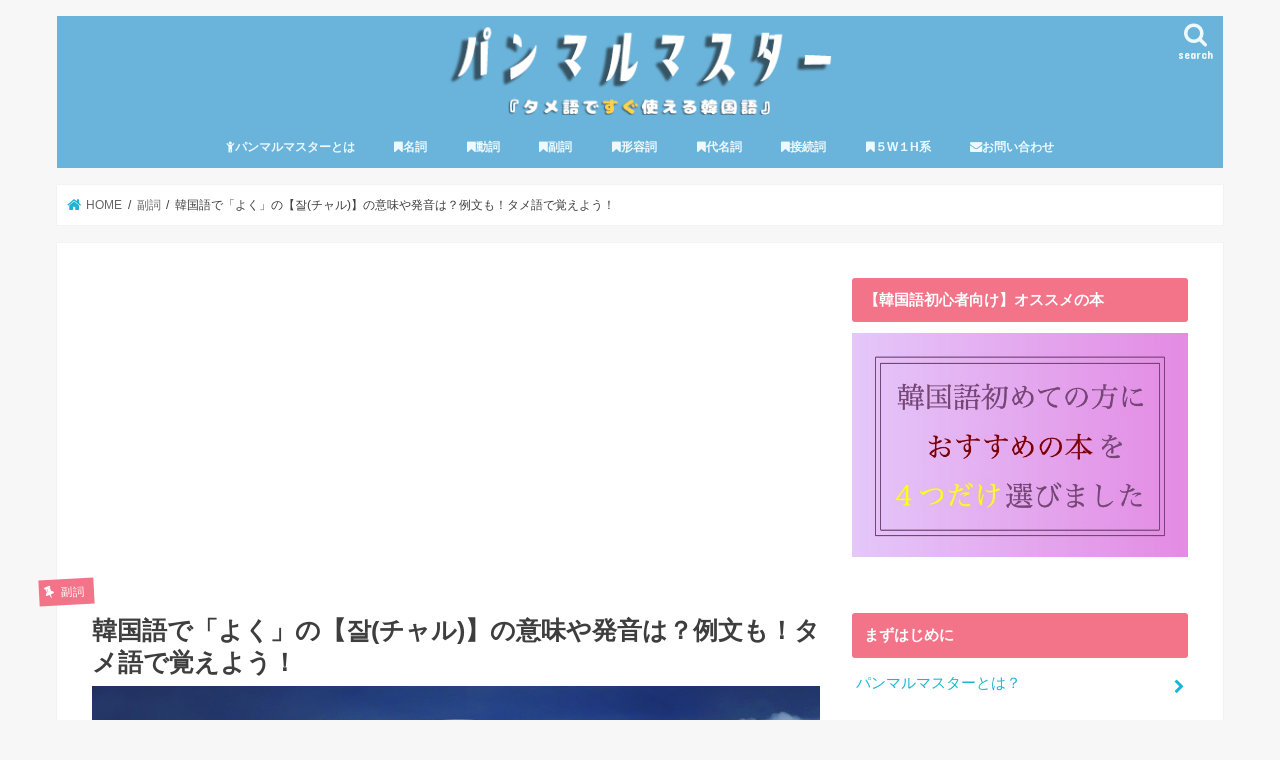

--- FILE ---
content_type: text/html; charset=UTF-8
request_url: https://panmal.org/koreanword-well
body_size: 22936
content:
<!doctype html>
<html dir="ltr" lang="ja" prefix="og: https://ogp.me/ns#">

<head>
<meta charset="utf-8">
<meta http-equiv="X-UA-Compatible" content="IE=edge">
<title>韓国語で「よく」の【잘(チャル)】の意味や発音は？例文も！タメ語で覚えよう！</title>
<meta name="HandheldFriendly" content="True">
<meta name="MobileOptimized" content="320">
<meta name="viewport" content="width=device-width, initial-scale=1"/>


<link rel="pingback" href="https://panmal.org/xmlrpc.php">

<!--[if IE]>
<![endif]-->




		<!-- All in One SEO 4.9.3 - aioseo.com -->
	<meta name="description" content="韓国語で잘(チャル)とは何の意味？「よく」の잘(チャル)の活用・使い方や会話の例文を見てみよう。目指せ韓国語ネイティブ！YouTube動画でも「よく」の意味の【잘(チャル)】の発音・言い回しを説明していますのでそちらもぜひご覧ください。" />
	<meta name="robots" content="max-image-preview:large" />
	<meta name="author" content="管理人"/>
	<meta name="google-site-verification" content="c3VP5HaMQqI0z5T3SO7dd-cxD5rpZTCeLHPKvPo3CoY" />
	<link rel="canonical" href="https://panmal.org/koreanword-well" />
	<meta name="generator" content="All in One SEO (AIOSEO) 4.9.3" />
		<meta property="og:locale" content="ja_JP" />
		<meta property="og:site_name" content="パンマルマスター | 『タメ語ですぐ使える韓国語』" />
		<meta property="og:type" content="article" />
		<meta property="og:title" content="韓国語で「よく」の【잘(チャル)】の意味や発音は？例文も！タメ語で覚えよう！" />
		<meta property="og:description" content="韓国語で잘(チャル)とは何の意味？「よく」の잘(チャル)の活用・使い方や会話の例文を見てみよう。目指せ韓国語ネイティブ！YouTube動画でも「よく」の意味の【잘(チャル)】の発音・言い回しを説明していますのでそちらもぜひご覧ください。" />
		<meta property="og:url" content="https://panmal.org/koreanword-well" />
		<meta property="article:published_time" content="2019-01-26T07:01:11+00:00" />
		<meta property="article:modified_time" content="2019-07-23T17:07:25+00:00" />
		<meta name="twitter:card" content="summary" />
		<meta name="twitter:title" content="韓国語で「よく」の【잘(チャル)】の意味や発音は？例文も！タメ語で覚えよう！" />
		<meta name="twitter:description" content="韓国語で잘(チャル)とは何の意味？「よく」の잘(チャル)の活用・使い方や会話の例文を見てみよう。目指せ韓国語ネイティブ！YouTube動画でも「よく」の意味の【잘(チャル)】の発音・言い回しを説明していますのでそちらもぜひご覧ください。" />
		<script type="application/ld+json" class="aioseo-schema">
			{"@context":"https:\/\/schema.org","@graph":[{"@type":"Article","@id":"https:\/\/panmal.org\/koreanword-well#article","name":"\u97d3\u56fd\u8a9e\u3067\u300c\u3088\u304f\u300d\u306e\u3010\uc798(\u30c1\u30e3\u30eb)\u3011\u306e\u610f\u5473\u3084\u767a\u97f3\u306f\uff1f\u4f8b\u6587\u3082\uff01\u30bf\u30e1\u8a9e\u3067\u899a\u3048\u3088\u3046\uff01","headline":"\u97d3\u56fd\u8a9e\u3067\u300c\u3088\u304f\u300d\u306e\u3010\uc798(\u30c1\u30e3\u30eb)\u3011\u306e\u610f\u5473\u3084\u767a\u97f3\u306f\uff1f\u4f8b\u6587\u3082\uff01\u30bf\u30e1\u8a9e\u3067\u899a\u3048\u3088\u3046\uff01","author":{"@id":"https:\/\/panmal.org\/author\/nakuram\/#author"},"publisher":{"@id":"https:\/\/panmal.org\/#person"},"image":{"@type":"ImageObject","url":"https:\/\/panmal.org\/wp-content\/uploads\/2019\/01\/koreanword-well.jpg","width":1280,"height":834,"caption":"koreanword-well"},"datePublished":"2019-01-26T16:01:11+09:00","dateModified":"2019-07-24T02:07:25+09:00","inLanguage":"ja","mainEntityOfPage":{"@id":"https:\/\/panmal.org\/koreanword-well#webpage"},"isPartOf":{"@id":"https:\/\/panmal.org\/koreanword-well#webpage"},"articleSection":"\u526f\u8a5e, \u300e\u30c1\u300f, \u300e\u3148\u300f, \u300e\u3088\u300f"},{"@type":"BreadcrumbList","@id":"https:\/\/panmal.org\/koreanword-well#breadcrumblist","itemListElement":[{"@type":"ListItem","@id":"https:\/\/panmal.org#listItem","position":1,"name":"Home","item":"https:\/\/panmal.org","nextItem":{"@type":"ListItem","@id":"https:\/\/panmal.org\/category\/%e5%89%af%e8%a9%9e\/#listItem","name":"\u526f\u8a5e"}},{"@type":"ListItem","@id":"https:\/\/panmal.org\/category\/%e5%89%af%e8%a9%9e\/#listItem","position":2,"name":"\u526f\u8a5e","item":"https:\/\/panmal.org\/category\/%e5%89%af%e8%a9%9e\/","nextItem":{"@type":"ListItem","@id":"https:\/\/panmal.org\/koreanword-well#listItem","name":"\u97d3\u56fd\u8a9e\u3067\u300c\u3088\u304f\u300d\u306e\u3010\uc798(\u30c1\u30e3\u30eb)\u3011\u306e\u610f\u5473\u3084\u767a\u97f3\u306f\uff1f\u4f8b\u6587\u3082\uff01\u30bf\u30e1\u8a9e\u3067\u899a\u3048\u3088\u3046\uff01"},"previousItem":{"@type":"ListItem","@id":"https:\/\/panmal.org#listItem","name":"Home"}},{"@type":"ListItem","@id":"https:\/\/panmal.org\/koreanword-well#listItem","position":3,"name":"\u97d3\u56fd\u8a9e\u3067\u300c\u3088\u304f\u300d\u306e\u3010\uc798(\u30c1\u30e3\u30eb)\u3011\u306e\u610f\u5473\u3084\u767a\u97f3\u306f\uff1f\u4f8b\u6587\u3082\uff01\u30bf\u30e1\u8a9e\u3067\u899a\u3048\u3088\u3046\uff01","previousItem":{"@type":"ListItem","@id":"https:\/\/panmal.org\/category\/%e5%89%af%e8%a9%9e\/#listItem","name":"\u526f\u8a5e"}}]},{"@type":"Person","@id":"https:\/\/panmal.org\/#person","name":"\u7ba1\u7406\u4eba","image":{"@type":"ImageObject","@id":"https:\/\/panmal.org\/koreanword-well#personImage","url":"https:\/\/secure.gravatar.com\/avatar\/37780fd28a1629404ea9f827962712a4e8e9f0378c1a4525b5e8b39fa14bfb03?s=96&d=mm&r=g","width":96,"height":96,"caption":"\u7ba1\u7406\u4eba"}},{"@type":"Person","@id":"https:\/\/panmal.org\/author\/nakuram\/#author","url":"https:\/\/panmal.org\/author\/nakuram\/","name":"\u7ba1\u7406\u4eba","image":{"@type":"ImageObject","@id":"https:\/\/panmal.org\/koreanword-well#authorImage","url":"https:\/\/secure.gravatar.com\/avatar\/37780fd28a1629404ea9f827962712a4e8e9f0378c1a4525b5e8b39fa14bfb03?s=96&d=mm&r=g","width":96,"height":96,"caption":"\u7ba1\u7406\u4eba"}},{"@type":"WebPage","@id":"https:\/\/panmal.org\/koreanword-well#webpage","url":"https:\/\/panmal.org\/koreanword-well","name":"\u97d3\u56fd\u8a9e\u3067\u300c\u3088\u304f\u300d\u306e\u3010\uc798(\u30c1\u30e3\u30eb)\u3011\u306e\u610f\u5473\u3084\u767a\u97f3\u306f\uff1f\u4f8b\u6587\u3082\uff01\u30bf\u30e1\u8a9e\u3067\u899a\u3048\u3088\u3046\uff01","description":"\u97d3\u56fd\u8a9e\u3067\uc798(\u30c1\u30e3\u30eb)\u3068\u306f\u4f55\u306e\u610f\u5473\uff1f\u300c\u3088\u304f\u300d\u306e\uc798(\u30c1\u30e3\u30eb)\u306e\u6d3b\u7528\u30fb\u4f7f\u3044\u65b9\u3084\u4f1a\u8a71\u306e\u4f8b\u6587\u3092\u898b\u3066\u307f\u3088\u3046\u3002\u76ee\u6307\u305b\u97d3\u56fd\u8a9e\u30cd\u30a4\u30c6\u30a3\u30d6\uff01YouTube\u52d5\u753b\u3067\u3082\u300c\u3088\u304f\u300d\u306e\u610f\u5473\u306e\u3010\uc798(\u30c1\u30e3\u30eb)\u3011\u306e\u767a\u97f3\u30fb\u8a00\u3044\u56de\u3057\u3092\u8aac\u660e\u3057\u3066\u3044\u307e\u3059\u306e\u3067\u305d\u3061\u3089\u3082\u305c\u3072\u3054\u89a7\u304f\u3060\u3055\u3044\u3002","inLanguage":"ja","isPartOf":{"@id":"https:\/\/panmal.org\/#website"},"breadcrumb":{"@id":"https:\/\/panmal.org\/koreanword-well#breadcrumblist"},"author":{"@id":"https:\/\/panmal.org\/author\/nakuram\/#author"},"creator":{"@id":"https:\/\/panmal.org\/author\/nakuram\/#author"},"image":{"@type":"ImageObject","url":"https:\/\/panmal.org\/wp-content\/uploads\/2019\/01\/koreanword-well.jpg","@id":"https:\/\/panmal.org\/koreanword-well\/#mainImage","width":1280,"height":834,"caption":"koreanword-well"},"primaryImageOfPage":{"@id":"https:\/\/panmal.org\/koreanword-well#mainImage"},"datePublished":"2019-01-26T16:01:11+09:00","dateModified":"2019-07-24T02:07:25+09:00"},{"@type":"WebSite","@id":"https:\/\/panmal.org\/#website","url":"https:\/\/panmal.org\/","name":"\u30d1\u30f3\u30de\u30eb\u30de\u30b9\u30bf\u30fc","description":"\u300e\u30bf\u30e1\u8a9e\u3067\u3059\u3050\u4f7f\u3048\u308b\u97d3\u56fd\u8a9e\u300f","inLanguage":"ja","publisher":{"@id":"https:\/\/panmal.org\/#person"}}]}
		</script>
		<!-- All in One SEO -->

<link rel='dns-prefetch' href='//ajax.googleapis.com' />
<link rel='dns-prefetch' href='//fonts.googleapis.com' />
<link rel='dns-prefetch' href='//maxcdn.bootstrapcdn.com' />
<link rel="alternate" title="oEmbed (JSON)" type="application/json+oembed" href="https://panmal.org/wp-json/oembed/1.0/embed?url=https%3A%2F%2Fpanmal.org%2Fkoreanword-well" />
<link rel="alternate" title="oEmbed (XML)" type="text/xml+oembed" href="https://panmal.org/wp-json/oembed/1.0/embed?url=https%3A%2F%2Fpanmal.org%2Fkoreanword-well&#038;format=xml" />
<style id='wp-img-auto-sizes-contain-inline-css' type='text/css'>
img:is([sizes=auto i],[sizes^="auto," i]){contain-intrinsic-size:3000px 1500px}
/*# sourceURL=wp-img-auto-sizes-contain-inline-css */
</style>
<style id='wp-emoji-styles-inline-css' type='text/css'>

	img.wp-smiley, img.emoji {
		display: inline !important;
		border: none !important;
		box-shadow: none !important;
		height: 1em !important;
		width: 1em !important;
		margin: 0 0.07em !important;
		vertical-align: -0.1em !important;
		background: none !important;
		padding: 0 !important;
	}
/*# sourceURL=wp-emoji-styles-inline-css */
</style>
<link rel='stylesheet' id='wp-block-library-css' href='https://panmal.org/wp-includes/css/dist/block-library/style.min.css' type='text/css' media='all' />
<style id='global-styles-inline-css' type='text/css'>
:root{--wp--preset--aspect-ratio--square: 1;--wp--preset--aspect-ratio--4-3: 4/3;--wp--preset--aspect-ratio--3-4: 3/4;--wp--preset--aspect-ratio--3-2: 3/2;--wp--preset--aspect-ratio--2-3: 2/3;--wp--preset--aspect-ratio--16-9: 16/9;--wp--preset--aspect-ratio--9-16: 9/16;--wp--preset--color--black: #000000;--wp--preset--color--cyan-bluish-gray: #abb8c3;--wp--preset--color--white: #ffffff;--wp--preset--color--pale-pink: #f78da7;--wp--preset--color--vivid-red: #cf2e2e;--wp--preset--color--luminous-vivid-orange: #ff6900;--wp--preset--color--luminous-vivid-amber: #fcb900;--wp--preset--color--light-green-cyan: #7bdcb5;--wp--preset--color--vivid-green-cyan: #00d084;--wp--preset--color--pale-cyan-blue: #8ed1fc;--wp--preset--color--vivid-cyan-blue: #0693e3;--wp--preset--color--vivid-purple: #9b51e0;--wp--preset--gradient--vivid-cyan-blue-to-vivid-purple: linear-gradient(135deg,rgb(6,147,227) 0%,rgb(155,81,224) 100%);--wp--preset--gradient--light-green-cyan-to-vivid-green-cyan: linear-gradient(135deg,rgb(122,220,180) 0%,rgb(0,208,130) 100%);--wp--preset--gradient--luminous-vivid-amber-to-luminous-vivid-orange: linear-gradient(135deg,rgb(252,185,0) 0%,rgb(255,105,0) 100%);--wp--preset--gradient--luminous-vivid-orange-to-vivid-red: linear-gradient(135deg,rgb(255,105,0) 0%,rgb(207,46,46) 100%);--wp--preset--gradient--very-light-gray-to-cyan-bluish-gray: linear-gradient(135deg,rgb(238,238,238) 0%,rgb(169,184,195) 100%);--wp--preset--gradient--cool-to-warm-spectrum: linear-gradient(135deg,rgb(74,234,220) 0%,rgb(151,120,209) 20%,rgb(207,42,186) 40%,rgb(238,44,130) 60%,rgb(251,105,98) 80%,rgb(254,248,76) 100%);--wp--preset--gradient--blush-light-purple: linear-gradient(135deg,rgb(255,206,236) 0%,rgb(152,150,240) 100%);--wp--preset--gradient--blush-bordeaux: linear-gradient(135deg,rgb(254,205,165) 0%,rgb(254,45,45) 50%,rgb(107,0,62) 100%);--wp--preset--gradient--luminous-dusk: linear-gradient(135deg,rgb(255,203,112) 0%,rgb(199,81,192) 50%,rgb(65,88,208) 100%);--wp--preset--gradient--pale-ocean: linear-gradient(135deg,rgb(255,245,203) 0%,rgb(182,227,212) 50%,rgb(51,167,181) 100%);--wp--preset--gradient--electric-grass: linear-gradient(135deg,rgb(202,248,128) 0%,rgb(113,206,126) 100%);--wp--preset--gradient--midnight: linear-gradient(135deg,rgb(2,3,129) 0%,rgb(40,116,252) 100%);--wp--preset--font-size--small: 13px;--wp--preset--font-size--medium: 20px;--wp--preset--font-size--large: 36px;--wp--preset--font-size--x-large: 42px;--wp--preset--spacing--20: 0.44rem;--wp--preset--spacing--30: 0.67rem;--wp--preset--spacing--40: 1rem;--wp--preset--spacing--50: 1.5rem;--wp--preset--spacing--60: 2.25rem;--wp--preset--spacing--70: 3.38rem;--wp--preset--spacing--80: 5.06rem;--wp--preset--shadow--natural: 6px 6px 9px rgba(0, 0, 0, 0.2);--wp--preset--shadow--deep: 12px 12px 50px rgba(0, 0, 0, 0.4);--wp--preset--shadow--sharp: 6px 6px 0px rgba(0, 0, 0, 0.2);--wp--preset--shadow--outlined: 6px 6px 0px -3px rgb(255, 255, 255), 6px 6px rgb(0, 0, 0);--wp--preset--shadow--crisp: 6px 6px 0px rgb(0, 0, 0);}:where(.is-layout-flex){gap: 0.5em;}:where(.is-layout-grid){gap: 0.5em;}body .is-layout-flex{display: flex;}.is-layout-flex{flex-wrap: wrap;align-items: center;}.is-layout-flex > :is(*, div){margin: 0;}body .is-layout-grid{display: grid;}.is-layout-grid > :is(*, div){margin: 0;}:where(.wp-block-columns.is-layout-flex){gap: 2em;}:where(.wp-block-columns.is-layout-grid){gap: 2em;}:where(.wp-block-post-template.is-layout-flex){gap: 1.25em;}:where(.wp-block-post-template.is-layout-grid){gap: 1.25em;}.has-black-color{color: var(--wp--preset--color--black) !important;}.has-cyan-bluish-gray-color{color: var(--wp--preset--color--cyan-bluish-gray) !important;}.has-white-color{color: var(--wp--preset--color--white) !important;}.has-pale-pink-color{color: var(--wp--preset--color--pale-pink) !important;}.has-vivid-red-color{color: var(--wp--preset--color--vivid-red) !important;}.has-luminous-vivid-orange-color{color: var(--wp--preset--color--luminous-vivid-orange) !important;}.has-luminous-vivid-amber-color{color: var(--wp--preset--color--luminous-vivid-amber) !important;}.has-light-green-cyan-color{color: var(--wp--preset--color--light-green-cyan) !important;}.has-vivid-green-cyan-color{color: var(--wp--preset--color--vivid-green-cyan) !important;}.has-pale-cyan-blue-color{color: var(--wp--preset--color--pale-cyan-blue) !important;}.has-vivid-cyan-blue-color{color: var(--wp--preset--color--vivid-cyan-blue) !important;}.has-vivid-purple-color{color: var(--wp--preset--color--vivid-purple) !important;}.has-black-background-color{background-color: var(--wp--preset--color--black) !important;}.has-cyan-bluish-gray-background-color{background-color: var(--wp--preset--color--cyan-bluish-gray) !important;}.has-white-background-color{background-color: var(--wp--preset--color--white) !important;}.has-pale-pink-background-color{background-color: var(--wp--preset--color--pale-pink) !important;}.has-vivid-red-background-color{background-color: var(--wp--preset--color--vivid-red) !important;}.has-luminous-vivid-orange-background-color{background-color: var(--wp--preset--color--luminous-vivid-orange) !important;}.has-luminous-vivid-amber-background-color{background-color: var(--wp--preset--color--luminous-vivid-amber) !important;}.has-light-green-cyan-background-color{background-color: var(--wp--preset--color--light-green-cyan) !important;}.has-vivid-green-cyan-background-color{background-color: var(--wp--preset--color--vivid-green-cyan) !important;}.has-pale-cyan-blue-background-color{background-color: var(--wp--preset--color--pale-cyan-blue) !important;}.has-vivid-cyan-blue-background-color{background-color: var(--wp--preset--color--vivid-cyan-blue) !important;}.has-vivid-purple-background-color{background-color: var(--wp--preset--color--vivid-purple) !important;}.has-black-border-color{border-color: var(--wp--preset--color--black) !important;}.has-cyan-bluish-gray-border-color{border-color: var(--wp--preset--color--cyan-bluish-gray) !important;}.has-white-border-color{border-color: var(--wp--preset--color--white) !important;}.has-pale-pink-border-color{border-color: var(--wp--preset--color--pale-pink) !important;}.has-vivid-red-border-color{border-color: var(--wp--preset--color--vivid-red) !important;}.has-luminous-vivid-orange-border-color{border-color: var(--wp--preset--color--luminous-vivid-orange) !important;}.has-luminous-vivid-amber-border-color{border-color: var(--wp--preset--color--luminous-vivid-amber) !important;}.has-light-green-cyan-border-color{border-color: var(--wp--preset--color--light-green-cyan) !important;}.has-vivid-green-cyan-border-color{border-color: var(--wp--preset--color--vivid-green-cyan) !important;}.has-pale-cyan-blue-border-color{border-color: var(--wp--preset--color--pale-cyan-blue) !important;}.has-vivid-cyan-blue-border-color{border-color: var(--wp--preset--color--vivid-cyan-blue) !important;}.has-vivid-purple-border-color{border-color: var(--wp--preset--color--vivid-purple) !important;}.has-vivid-cyan-blue-to-vivid-purple-gradient-background{background: var(--wp--preset--gradient--vivid-cyan-blue-to-vivid-purple) !important;}.has-light-green-cyan-to-vivid-green-cyan-gradient-background{background: var(--wp--preset--gradient--light-green-cyan-to-vivid-green-cyan) !important;}.has-luminous-vivid-amber-to-luminous-vivid-orange-gradient-background{background: var(--wp--preset--gradient--luminous-vivid-amber-to-luminous-vivid-orange) !important;}.has-luminous-vivid-orange-to-vivid-red-gradient-background{background: var(--wp--preset--gradient--luminous-vivid-orange-to-vivid-red) !important;}.has-very-light-gray-to-cyan-bluish-gray-gradient-background{background: var(--wp--preset--gradient--very-light-gray-to-cyan-bluish-gray) !important;}.has-cool-to-warm-spectrum-gradient-background{background: var(--wp--preset--gradient--cool-to-warm-spectrum) !important;}.has-blush-light-purple-gradient-background{background: var(--wp--preset--gradient--blush-light-purple) !important;}.has-blush-bordeaux-gradient-background{background: var(--wp--preset--gradient--blush-bordeaux) !important;}.has-luminous-dusk-gradient-background{background: var(--wp--preset--gradient--luminous-dusk) !important;}.has-pale-ocean-gradient-background{background: var(--wp--preset--gradient--pale-ocean) !important;}.has-electric-grass-gradient-background{background: var(--wp--preset--gradient--electric-grass) !important;}.has-midnight-gradient-background{background: var(--wp--preset--gradient--midnight) !important;}.has-small-font-size{font-size: var(--wp--preset--font-size--small) !important;}.has-medium-font-size{font-size: var(--wp--preset--font-size--medium) !important;}.has-large-font-size{font-size: var(--wp--preset--font-size--large) !important;}.has-x-large-font-size{font-size: var(--wp--preset--font-size--x-large) !important;}
/*# sourceURL=global-styles-inline-css */
</style>

<style id='classic-theme-styles-inline-css' type='text/css'>
/*! This file is auto-generated */
.wp-block-button__link{color:#fff;background-color:#32373c;border-radius:9999px;box-shadow:none;text-decoration:none;padding:calc(.667em + 2px) calc(1.333em + 2px);font-size:1.125em}.wp-block-file__button{background:#32373c;color:#fff;text-decoration:none}
/*# sourceURL=/wp-includes/css/classic-themes.min.css */
</style>
<link rel='stylesheet' id='contact-form-7-css' href='https://panmal.org/wp-content/plugins/contact-form-7/includes/css/styles.css' type='text/css' media='all' />
<link rel='stylesheet' id='style-css' href='https://panmal.org/wp-content/themes/jstork/style.css' type='text/css' media='all' />
<link rel='stylesheet' id='child-style-css' href='https://panmal.org/wp-content/themes/jstork_custom/style.css' type='text/css' media='all' />
<link rel='stylesheet' id='slick-css' href='https://panmal.org/wp-content/themes/jstork/library/css/slick.css' type='text/css' media='all' />
<link rel='stylesheet' id='shortcode-css' href='https://panmal.org/wp-content/themes/jstork/library/css/shortcode.css' type='text/css' media='all' />
<link rel='stylesheet' id='gf_Concert-css' href='//fonts.googleapis.com/css?family=Concert+One' type='text/css' media='all' />
<link rel='stylesheet' id='gf_Lato-css' href='//fonts.googleapis.com/css?family=Lato' type='text/css' media='all' />
<link rel='stylesheet' id='fontawesome-css' href='//maxcdn.bootstrapcdn.com/font-awesome/4.7.0/css/font-awesome.min.css' type='text/css' media='all' />
<link rel='stylesheet' id='remodal-css' href='https://panmal.org/wp-content/themes/jstork/library/css/remodal.css' type='text/css' media='all' />
<link rel='stylesheet' id='animate-css' href='https://panmal.org/wp-content/themes/jstork/library/css/animate.min.css' type='text/css' media='all' />
<link rel='stylesheet' id='arpw-style-css' href='https://panmal.org/wp-content/plugins/advanced-random-posts-widget/assets/css/arpw-frontend.css' type='text/css' media='all' />
<script type="text/javascript" src="//ajax.googleapis.com/ajax/libs/jquery/1.12.4/jquery.min.js" id="jquery-js"></script>
<link rel="https://api.w.org/" href="https://panmal.org/wp-json/" /><link rel="alternate" title="JSON" type="application/json" href="https://panmal.org/wp-json/wp/v2/posts/1514" /><link rel="EditURI" type="application/rsd+xml" title="RSD" href="https://panmal.org/xmlrpc.php?rsd" />

<link rel='shortlink' href='https://panmal.org/?p=1514' />
            <script type="text/javascript"><!--
                                function powerpress_pinw(pinw_url){window.open(pinw_url, 'PowerPressPlayer','toolbar=0,status=0,resizable=1,width=460,height=320');	return false;}
                //-->

                // tabnab protection
                window.addEventListener('load', function () {
                    // make all links have rel="noopener noreferrer"
                    document.querySelectorAll('a[target="_blank"]').forEach(link => {
                        link.setAttribute('rel', 'noopener noreferrer');
                    });
                });
            </script>
            <style type="text/css">
body{color: #3E3E3E;}
a, #breadcrumb li.bc_homelink a::before, .authorbox .author_sns li a::before{color: #1BB4D3;}
a:hover{color: #E69B9B;}
.article-footer .post-categories li a,.article-footer .tags a,.accordionBtn{  background: #1BB4D3;  border-color: #1BB4D3;}
.article-footer .tags a{color:#1BB4D3; background: none;}
.article-footer .post-categories li a:hover,.article-footer .tags a:hover,.accordionBtn.active{ background:#E69B9B;  border-color:#E69B9B;}
input[type="text"],input[type="password"],input[type="datetime"],input[type="datetime-local"],input[type="date"],input[type="month"],input[type="time"],input[type="week"],input[type="number"],input[type="email"],input[type="url"],input[type="search"],input[type="tel"],input[type="color"],select,textarea,.field { background-color: #ffffff;}
.header{color: #ffffff;}
.bgfull .header,.header.bg,.header #inner-header,.menu-sp{background: #6ab3db;}
#logo a{color: #ffffff;}
#g_nav .nav li a,.nav_btn,.menu-sp a,.menu-sp a,.menu-sp > ul:after{color: #edf9fc;}
#logo a:hover,#g_nav .nav li a:hover,.nav_btn:hover{color:#eeeeee;}
@media only screen and (min-width: 768px) {
.nav > li > a:after{background: #eeeeee;}
.nav ul {background: #f2e6c8;}
#g_nav .nav li ul.sub-menu li a{color: #f7f7f7;}
}
@media only screen and (max-width: 1165px) {
.site_description{background: #6ab3db; color: #ffffff;}
}
#inner-content, #breadcrumb, .entry-content blockquote:before, .entry-content blockquote:after{background: #ffffff}
.top-post-list .post-list:before{background: #1BB4D3;}
.widget li a:after{color: #1BB4D3;}
.entry-content h2,.widgettitle,.accordion::before{background: #f37489; color: #ffffff;}
.entry-content h3{border-color: #f37489;}
.h_boader .entry-content h2{border-color: #f37489; color: #3E3E3E;}
.h_balloon .entry-content h2:after{border-top-color: #f37489;}
.entry-content ul li:before{ background: #f37489;}
.entry-content ol li:before{ background: #f37489;}
.post-list-card .post-list .eyecatch .cat-name,.top-post-list .post-list .eyecatch .cat-name,.byline .cat-name,.single .authorbox .author-newpost li .cat-name,.related-box li .cat-name,.carouselwrap .cat-name,.eyecatch .cat-name{background: #f37489; color:  #ffffff;}
ul.wpp-list li a:before{background: #f37489; color: #ffffff;}
.readmore a{border:1px solid #1BB4D3;color:#1BB4D3;}
.readmore a:hover{background:#1BB4D3;color:#fff;}
.btn-wrap a{background: #1BB4D3;border: 1px solid #1BB4D3;}
.btn-wrap a:hover{background: #E69B9B;border-color: #E69B9B;}
.btn-wrap.simple a{border:1px solid #1BB4D3;color:#1BB4D3;}
.btn-wrap.simple a:hover{background:#1BB4D3;}
.blue-btn, .comment-reply-link, #submit { background-color: #1BB4D3; }
.blue-btn:hover, .comment-reply-link:hover, #submit:hover, .blue-btn:focus, .comment-reply-link:focus, #submit:focus {background-color: #E69B9B; }
#sidebar1{color: #444444;}
.widget:not(.widget_text) a{color:#1bb4d3;}
.widget:not(.widget_text) a:hover{color:#999999;}
.bgfull #footer-top,#footer-top .inner,.cta-inner{background-color: #f2e6c8; color: #CACACA;}
.footer a,#footer-top a{color: #f7f7f7;}
#footer-top .widgettitle{color: #CACACA;}
.bgfull .footer,.footer.bg,.footer .inner {background-color: #f2e6c8;color: #CACACA;}
.footer-links li a:before{ color: #6ab3db;}
.pagination a, .pagination span,.page-links a{border-color: #1BB4D3; color: #1BB4D3;}
.pagination .current,.pagination .current:hover,.page-links ul > li > span{background-color: #1BB4D3; border-color: #1BB4D3;}
.pagination a:hover, .pagination a:focus,.page-links a:hover, .page-links a:focus{background-color: #1BB4D3; color: #fff;}
</style>
<link rel="icon" href="https://panmal.org/wp-content/uploads/2019/07/cropped-p-logo-1-32x32.jpg" sizes="32x32" />
<link rel="icon" href="https://panmal.org/wp-content/uploads/2019/07/cropped-p-logo-1-192x192.jpg" sizes="192x192" />
<link rel="apple-touch-icon" href="https://panmal.org/wp-content/uploads/2019/07/cropped-p-logo-1-180x180.jpg" />
<meta name="msapplication-TileImage" content="https://panmal.org/wp-content/uploads/2019/07/cropped-p-logo-1-270x270.jpg" />
		<style type="text/css" id="wp-custom-css">
			.entry-content h3{
color: #666666 !important;/*文字色*/
padding: 0.5em 0;/*上下の余白*/
border-left: none;
border-top: solid 3px #f175a8;
/*上線 線の種類 太さ 色*/
border-bottom: solid 3px #f175a8;
/*下線 線の種類 太さ 色*/
}
.warning-box {
	border: 2px indianred solid;
	padding: 15px;
	background: lemonchiffon;
	border-radius: 15px;
}
.badge {
	padding: 3px;
	font-size: 14px;
	font-weight: bold;
	color: white;
	background: orange;
	border-radius: 5px;
}
.info-box{
	padding: 15px;
	background: aliceblue;
	border-radius: 15px;
}
.marker-under{background:rgba(0, 0, 0, 0) linear-gradient(transparent 60%, #ffffbc 0%) repeat scroll 0 0;}

.taxonomy-description p {
	font-size: 20px;
	font-weight: bold;
}

.search-box {
	margin: 10px auto;
	border: 2px solid gray;
	border-radius: 30px;
	text-align: center;
	font-weight: bold;
}

.all-search{
	text-align: center;
}

.all-posts {
	font-size: 50px;
	color: #f1697e;
	margin: 0;
}

/*===========================
	カエレバ・ヨメレバ・トマレバ
=======================*/

.cstmreba {
	width:98%;
	height:auto;
	margin:36px auto;
	font-family:'Lucida Grande','Hiragino Kaku Gothic ProN',Helvetica, Meiryo, sans-serif;
	line-height: 1.5;
	word-wrap: break-word;
	box-sizing: border-box;
	display: block;
}
.cstmreba a {
	transition: 0.8s ;
	color:#285EFF; /* テキストリンクカラー */
}
.cstmreba a:hover {
	color:#FFCA28; /* テキストリンクカラー(マウスオーバー時) */
}
.booklink-box, .kaerebalink-box, .tomarebalink-box {
	width: 100%;
	background-color: #fafafa; /* 全体の背景カラー */
	overflow: hidden;
	border-radius: 0px;
	box-sizing: border-box;
	padding: 12px 8px;
	box-shadow: 0px 2px 5px 0 rgba(0,0,0,.26);
}
/* サムネイル画像ボックス */
.booklink-image,
.kaerebalink-image,
.tomarebalink-image {
	width:150px;
	float:left;
	margin:0 14px 0 0;
	text-align: center;
	background: #fff;
}
.booklink-image a,
.kaerebalink-image a,
.tomarebalink-image a {
	width:100%;
	display:block;
}
.booklink-image a img, .kaerebalink-image a img, .tomarebalink-image a img {
	margin:0 ;
	padding: 0;
	text-align:center;
	background: #fff;
}
.booklink-info, .kaerebalink-info, .tomarebalink-info {
	overflow:hidden;
	line-height:170%;
	color: #333;
}
/* infoボックス内リンク下線非表示 */
.booklink-info a,
.kaerebalink-info a,
.tomarebalink-info a {
	text-decoration: none;
}
/* 作品・商品・ホテル名 リンク */
.booklink-name>a,
.kaerebalink-name>a,
.tomarebalink-name>a {
	border-bottom: 1px solid ;
	font-size:16px;
}
/* powered by */
.booklink-powered-date,
.kaerebalink-powered-date,
.tomarebalink-powered-date {
	font-size:10px;
	line-height:150%;
}
.booklink-powered-date a,
.kaerebalink-powered-date a,
.tomarebalink-powered-date a {
	color:#333;
	border-bottom: none ;
}
.booklink-powered-date a:hover,
.kaerebalink-powered-date a:hover,
.tomarebalink-powered-date a:hover {
	color:#333;
	border-bottom: 1px solid #333 ;
}
/* 著者・住所 */
.booklink-detail, .kaerebalink-detail, .tomarebalink-address {
	font-size:12px;
}
.kaerebalink-link1 div img, .booklink-link2 div img, .tomarebalink-link1 div img {
	display:none !important;
}
.booklink-link2 {
	display: inline-block;
	width: 100%;
	margin-top: 5px;
}
.booklink-link2>div,
.kaerebalink-link1>div,
.tomarebalink-link1>div {
	float:left;
	width:24%;
	min-width:128px;
	margin:0.5%;
}
/***** ボタンデザインここから ******/
.booklink-link2 a,
.kaerebalink-link1 a,
.tomarebalink-link1 a {
	width: 100%;
	display: inline-block;
	text-align: center;
	box-sizing: border-box;
	margin: 1px 0;
	padding:3% 0.5%;
	border-radius: 8px;
	font-size: 13px;
	font-weight: bold;
	line-height: 180%;
	color: #fff;
	box-shadow: 0px 2px 4px 0 rgba(0,0,0,.26);
}
/* トマレバ */
.tomarebalink-link1 .shoplinkrakuten a {background: #76ae25; border: 2px solid #76ae25; }/* 楽天トラベル */
.tomarebalink-link1 .shoplinkjalan a { background: #ff7a15; border: 2px solid #ff7a15;}/* じゃらん */
.tomarebalink-link1 .shoplinkjtb a { background: #c81528; border: 2px solid #c81528;}/* JTB */
.tomarebalink-link1 .shoplinkknt a { background: #0b499d; border: 2px solid #0b499d;}/* KNT */
.tomarebalink-link1 .shoplinkikyu a { background: #bf9500; border: 2px solid #bf9500;}/* 一休 */
.tomarebalink-link1 .shoplinkrurubu a { background: #000066; border: 2px solid #000066;}/* るるぶ */
.tomarebalink-link1 .shoplinkyahoo a { background: #ff0033; border: 2px solid #ff0033;}/* Yahoo!トラベル */
/* カエレバ */
.kaerebalink-link1 .shoplinkyahoo a {background:#ff0033; border: 2px solid #ff0033;} /* Yahoo!ショッピング */
.kaerebalink-link1 .shoplinkbellemaison a { background:#84be24 ; border: 2px solid #84be24;}	/* ベルメゾン */
.kaerebalink-link1 .shoplinkcecile a { background:#8d124b; border: 2px solid #8d124b;} /* セシール */
.kaerebalink-link1 .shoplinkkakakucom a {background:#314995; border: 2px solid #314995;} /* 価格コム */
/* ヨメレバ */
.booklink-link2 .shoplinkkindle a { background:#007dcd; border: 2px solid #007dcd;} /* Kindle */
.booklink-link2 .shoplinkrakukobo a { background:#bf0000; border: 2px solid #bf0000;} /* 楽天kobo */
.booklink-link2  .shoplinkbk1 a { background:#0085cd; border: 2px solid #0085cd;} /* honto */
.booklink-link2 .shoplinkehon a { background:#2a2c6d; border: 2px solid #2a2c6d;} /* ehon */
.booklink-link2 .shoplinkkino a { background:#003e92; border: 2px solid #003e92;} /* 紀伊國屋書店 */
.booklink-link2 .shoplinktoshokan a { background:#333333; border: 2px solid #333333;} /* 図書館 */
/* カエレバ・ヨメレバ共通 */
.kaerebalink-link1 .shoplinkamazon a, .booklink-link2 .shoplinkamazon a {
	background:#FF9901;
	border: 2px solid #ff9901;
} /* Amazon */
.kaerebalink-link1 .shoplinkrakuten a, .booklink-link2 .shoplinkrakuten a {
	background: #bf0000;
	border: 2px solid #bf0000;
} /* 楽天 */
.kaerebalink-link1 .shoplinkseven a, .booklink-link2 .shoplinkseven a {
	background:#225496;
	border: 2px solid #225496;
} /* 7net */
/****** ボタンカラー ここまで *****/

/***** ボタンデザイン　マウスオーバー時ここから *****/
.booklink-link2 a:hover,
.kaerebalink-link1 a:hover,
.tomarebalink-link1 a:hover {
	background: #fff;
}
/* トマレバ */
.tomarebalink-link1 .shoplinkrakuten a:hover { color: #76ae25; }/* 楽天トラベル */
.tomarebalink-link1 .shoplinkjalan a:hover { color: #ff7a15; }/* じゃらん */
.tomarebalink-link1 .shoplinkjtb a:hover { color: #c81528; }/* JTB */
.tomarebalink-link1 .shoplinkknt a:hover { color: #0b499d; }/* KNT */
.tomarebalink-link1 .shoplinkikyu a:hover { color: #bf9500; }/* 一休 */
.tomarebalink-link1 .shoplinkrurubu a:hover { color: #000066; }/* るるぶ */
.tomarebalink-link1 .shoplinkyahoo a:hover { color: #ff0033; }/* Yahoo!トラベル */
/* カエレバ */
.kaerebalink-link1 .shoplinkyahoo a:hover {color:#ff0033;} /* Yahoo!ショッピング */
.kaerebalink-link1 .shoplinkbellemaison a:hover { color:#84be24 ; }	/* ベルメゾン */
.kaerebalink-link1 .shoplinkcecile a:hover { color:#8d124b; } /* セシール */
.kaerebalink-link1 .shoplinkkakakucom a:hover {color:#314995;} /* 価格コム */
/* ヨメレバ */
.booklink-link2 .shoplinkkindle a:hover { color:#007dcd;} /* Kindle */
.booklink-link2 .shoplinkrakukobo a:hover { color:#bf0000; } /* 楽天kobo */
.booklink-link2 .shoplinkbk1 a:hover { color:#0085cd; } /* honto */
.booklink-link2 .shoplinkehon a:hover { color:#2a2c6d; } /* ehon */
.booklink-link2 .shoplinkkino a:hover { color:#003e92; } /* 紀伊國屋書店 */
.booklink-link2 .shoplinktoshokan a:hover { color:#333333; } /* 図書館 */
/* カエレバ・ヨメレバ共通 */
.kaerebalink-link1 .shoplinkamazon a:hover, .booklink-link2 .shoplinkamazon a:hover {
	color:#FF9901; } /* Amazon */
.kaerebalink-link1 .shoplinkrakuten a:hover , .booklink-link2 .shoplinkrakuten a:hover {
	color: #bf0000; } /* 楽天 */
.kaerebalink-link1 .shoplinkseven a:hover, .booklink-link2 .shoplinkseven a:hover {
	color:#225496;} /* 7net */
/***** ボタンデザイン　マウスオーバー時ここまで *****/
.booklink-footer {
	clear:both;
}

/*****  解像度768px以下のスタイル *****/
@media screen and (max-width:768px){
	.booklink-image,
	.kaerebalink-image,
	.tomarebalink-image {
		width:100%;
		float:none;
	}
	.booklink-link2>div,
	.kaerebalink-link1>div,
	.tomarebalink-link1>div {
		width: 32.33%;
		margin: 0.5%;
	}
	.booklink-info,
	.kaerebalink-info,
	.tomarebalink-info {
	  text-align:center;
	  padding-bottom: 1px;
	}
}

/*****  解像度480px以下のスタイル *****/
@media screen and (max-width:480px){
	.booklink-link2>div,
	.kaerebalink-link1>div,
	.tomarebalink-link1>div {
		width: 49%;
		margin: 0.5%;
	}
}
/*改ページcss*/
.page-link{
text-align:center;
}
.page-link span{
margin-right: 3px;
padding: 8px 11px;
border: 1px solid #ddd;
background: #ffffff;
border-radius:5px;
}
.page-link a span{
background: #F46DC2;
border: 1px dashed #ddd;
color:#ffffff;
-webkit-transition: all 0.6s ease;
-moz-transition: all 0.6s ease;
-o-transition: all 0.6s ease;
transition: all 0.6s ease;
}
.page-link a span:hover{
background: #48AFFC;
color:#ffffff;
}
/*新着記事カスタマイズ*/
.widget_new_entries ul li, .widget_new_popular ul li, .widget_popular_ranking ul li {
    clear: left;
    float: none;
    margin-bottom: 10px;
	padding-bottom: 10px;
    overflow: auto;
    border-bottom: 1px solid #ccc;
}
.widget_new_entries ul li img, .widget_new_popular ul li img, .widget_popular_ranking ul li img {
    border: medium none;
    display: inline;
    float: left;
    margin-top: 3px;
    margin-right: 8px;
    width: 75px;
    height: 75px;
    margin-bottom: 10px;
    box-shadow: 2px 2px 5px #ccc;
}
.widget_new_entries a, .widget_new_popular a, .widget_popular_ranking a, .wpp-list a, .article-list .entry-title a {
    text-decoration: none;
    font-size: 90%;
}		</style>
		</head>

<body class="wp-singular post-template-default single single-post postid-1514 single-format-standard wp-theme-jstork wp-child-theme-jstork_custom bgnormal pannavi_on h_default sidebarright date_off">
	<div id="container">

<header class="header animated fadeIn headercenter" role="banner">
<div id="inner-header" class="wrap cf">
<div id="logo" class="gf fs_m">
<p class="h1 img"><a href="https://panmal.org"><img src="https://panmal.org/wp-content/uploads/2020/09/panmal-logo-ok.jpg" alt="パンマルマスター"></a></p>
</div>

<a href="#searchbox" data-remodal-target="searchbox" class="nav_btn search_btn"><span class="text gf">search</span></a>

<nav id="g_nav" role="navigation">
<ul id="menu-%e5%85%a8%e4%bd%93%e3%81%ae%e3%83%a1%e3%83%8b%e3%83%a5%e3%83%bc" class="nav top-nav cf"><li id="menu-item-287" class="menu-item menu-item-type-post_type menu-item-object-page menu-item-287"><a href="https://panmal.org/home"><i class="fa fa-child"></i>パンマルマスターとは</a></li>
<li id="menu-item-288" class="menu-item menu-item-type-taxonomy menu-item-object-category menu-item-288"><a href="https://panmal.org/category/%e5%90%8d%e8%a9%9e/"><i class="fa fa-bookmark"></i>名詞</a></li>
<li id="menu-item-607" class="menu-item menu-item-type-taxonomy menu-item-object-category menu-item-607"><a href="https://panmal.org/category/%e5%8b%95%e8%a9%9e/"><i class="fa fa-bookmark"></i>動詞</a></li>
<li id="menu-item-1125" class="menu-item menu-item-type-taxonomy menu-item-object-category current-post-ancestor current-menu-parent current-post-parent menu-item-1125"><a href="https://panmal.org/category/%e5%89%af%e8%a9%9e/"><i class="fa fa-bookmark"></i>副詞</a></li>
<li id="menu-item-1198" class="menu-item menu-item-type-taxonomy menu-item-object-category menu-item-1198"><a href="https://panmal.org/category/%e5%bd%a2%e5%ae%b9%e8%a9%9e/"><i class="fa fa-bookmark"></i>形容詞</a></li>
<li id="menu-item-1045" class="menu-item menu-item-type-taxonomy menu-item-object-category menu-item-1045"><a href="https://panmal.org/category/%e4%bb%a3%e5%90%8d%e8%a9%9e/"><i class="fa fa-bookmark"></i>代名詞</a></li>
<li id="menu-item-924" class="menu-item menu-item-type-taxonomy menu-item-object-category menu-item-924"><a href="https://panmal.org/category/%e6%8e%a5%e7%b6%9a%e8%a9%9e/"><i class="fa fa-bookmark"></i>接続詞</a></li>
<li id="menu-item-1075" class="menu-item menu-item-type-taxonomy menu-item-object-category menu-item-1075"><a href="https://panmal.org/category/%e7%96%91%e5%95%8f%e8%a9%9e/"><i class="fa fa-bookmark"></i>５W１H系</a></li>
<li id="menu-item-281" class="menu-item menu-item-type-custom menu-item-object-custom menu-item-281"><a href="https://docs.google.com/forms/d/e/1FAIpQLSc4rXjFnChCO7mXIHKQylQqH6lP8YZG1CvlgLAfThwc6Nottg/viewform"><i class="fa fa-envelope"></i>お問い合わせ</a></li>
</ul></nav>

<a href="#spnavi" data-remodal-target="spnavi" class="nav_btn"><span class="text gf">menu</span></a>



</div>
</header>

<div class="remodal" data-remodal-id="spnavi" data-remodal-options="hashTracking:false">
<button data-remodal-action="close" class="remodal-close"><span class="text gf">CLOSE</span></button>
<div id="custom_html-25" class="widget_text widget widget_custom_html"><h4 class="widgettitle"><span>単語簡単検索</span></h4><div class="textwidget custom-html-widget"><div class="search-box">
<a href="https://panmal.org/hangle-aiueo-search"><p class="aiueo">
	あいうえお検索
	</p></a>
</div>
<div class="search-box">
<a href="https://panmal.org/hangle-yomi-search"><p class="yomi">
	読み方検索
	</p></a>
</div>
<div class="search-box">
<a href="https://panmal.org/hangle-gndr-search"><p class="gndr">
	ㄱㄴㄷㄹ検索
	</p></a>
</div></div></div><div id="categories-3" class="widget widget_categories"><h4 class="widgettitle"><span>カテゴリー</span></h4><form action="https://panmal.org" method="get"><label class="screen-reader-text" for="cat">カテゴリー</label><select  name='cat' id='cat' class='postform'>
	<option value='-1'>カテゴリーを選択</option>
	<option class="level-0" value="2">名詞</option>
	<option class="level-0" value="35">動詞</option>
	<option class="level-0" value="55">副詞</option>
	<option class="level-0" value="57">形容詞</option>
	<option class="level-0" value="51">代名詞</option>
	<option class="level-0" value="48">接続詞</option>
	<option class="level-0" value="53">疑問詞</option>
	<option class="level-0" value="61">その他</option>
	<option class="level-0" value="180">おすすめの本</option>
</select>
</form><script type="text/javascript">
/* <![CDATA[ */

( ( dropdownId ) => {
	const dropdown = document.getElementById( dropdownId );
	function onSelectChange() {
		setTimeout( () => {
			if ( 'escape' === dropdown.dataset.lastkey ) {
				return;
			}
			if ( dropdown.value && parseInt( dropdown.value ) > 0 && dropdown instanceof HTMLSelectElement ) {
				dropdown.parentElement.submit();
			}
		}, 250 );
	}
	function onKeyUp( event ) {
		if ( 'Escape' === event.key ) {
			dropdown.dataset.lastkey = 'escape';
		} else {
			delete dropdown.dataset.lastkey;
		}
	}
	function onClick() {
		delete dropdown.dataset.lastkey;
	}
	dropdown.addEventListener( 'keyup', onKeyUp );
	dropdown.addEventListener( 'click', onClick );
	dropdown.addEventListener( 'change', onSelectChange );
})( "cat" );

//# sourceURL=WP_Widget_Categories%3A%3Awidget
/* ]]> */
</script>
</div><div id="pages-3" class="widget widget_pages"><h4 class="widgettitle"><span>当サイトについて</span></h4>
			<ul>
				<li class="page_item page-item-1729"><a href="https://panmal.org/contact-form">お問い合わせ</a></li>
<li class="page_item page-item-2"><a href="https://panmal.org/home">パンマルマスターとは？</a></li>
<li class="page_item page-item-1685"><a href="https://panmal.org/privacypolicy">当サイトのプライバシーポリシーについて</a></li>
			</ul>

			</div><button data-remodal-action="close" class="remodal-close"><span class="text gf">CLOSE</span></button>
</div>




<div class="remodal searchbox" data-remodal-id="searchbox" data-remodal-options="hashTracking:false">
<div class="search cf"><dl><dt>キーワードで記事を検索</dt><dd><form role="search" method="get" id="searchform" class="searchform cf" action="https://panmal.org/" >
		<input type="search" placeholder="検索する" value="" name="s" id="s" />
		<button type="submit" id="searchsubmit" ><i class="fa fa-search"></i></button>
		</form></dd></dl></div>
<button data-remodal-action="close" class="remodal-close"><span class="text gf">CLOSE</span></button>
</div>






<div id="breadcrumb" class="breadcrumb inner wrap cf"><ul itemscope itemtype="http://schema.org/BreadcrumbList"><li itemprop="itemListElement" itemscope itemtype="http://schema.org/ListItem" class="bc_homelink"><a itemprop="item" href="https://panmal.org/"><span itemprop="name"> HOME</span></a><meta itemprop="position" content="1" /></li><li itemprop="itemListElement" itemscope itemtype="http://schema.org/ListItem"><a itemprop="item" href="https://panmal.org/category/%e5%89%af%e8%a9%9e/"><span itemprop="name">副詞</span></a><meta itemprop="position" content="2" /></li><li itemprop="itemListElement" itemscope itemtype="http://schema.org/ListItem" class="bc_posttitle"><span itemprop="name">韓国語で「よく」の【잘(チャル)】の意味や発音は？例文も！タメ語で覚えよう！</span><meta itemprop="position" content="3" /></li></ul></div>
<div id="content">
<div id="inner-content" class="wrap cf">

<main id="main" class="m-all t-all d-5of7 cf" role="main">
<article id="post-1514" class="post-1514 post type-post status-publish format-standard has-post-thumbnail hentry category-55 tag-131 tag-157 tag-111 article cf" role="article">
<div id="custom_html-29" class="widget_text widget widget_custom_html"><div class="textwidget custom-html-widget"><script async src="https://pagead2.googlesyndication.com/pagead/js/adsbygoogle.js"></script>
<!-- パンマル-記事タイトル上 -->
<ins class="adsbygoogle"
     style="display:block"
     data-ad-client="ca-pub-6802131087314269"
     data-ad-slot="2842457438"
     data-ad-format="auto"
     data-full-width-responsive="true"></ins>
<script>
     (adsbygoogle = window.adsbygoogle || []).push({});
</script></div></div><header class="article-header entry-header">
<p class="byline entry-meta vcard cf">
<span class="cat-name cat-id-55">副詞</span>
<span class="writer name author"><span class="fn">管理人</span></span>
</p>

<h1 class="entry-title single-title" itemprop="headline" rel="bookmark">韓国語で「よく」の【잘(チャル)】の意味や発音は？例文も！タメ語で覚えよう！</h1>

<figure class="eyecatch">
<img width="1280" height="834" src="https://panmal.org/wp-content/uploads/2019/01/koreanword-well.jpg" class="attachment-post-thumbnail size-post-thumbnail wp-post-image" alt="koreanword-well" decoding="async" fetchpriority="high" srcset="https://panmal.org/wp-content/uploads/2019/01/koreanword-well.jpg 1280w, https://panmal.org/wp-content/uploads/2019/01/koreanword-well-300x195.jpg 300w, https://panmal.org/wp-content/uploads/2019/01/koreanword-well-768x500.jpg 768w, https://panmal.org/wp-content/uploads/2019/01/koreanword-well-1024x667.jpg 1024w" sizes="(max-width: 1280px) 100vw, 1280px" /></figure>
<div class="share short">
<div class="sns">
<ul class="cf">

<li class="twitter"> 
<a target="blank" href="//twitter.com/intent/tweet?url=https%3A%2F%2Fpanmal.org%2Fkoreanword-well&text=%E9%9F%93%E5%9B%BD%E8%AA%9E%E3%81%A7%E3%80%8C%E3%82%88%E3%81%8F%E3%80%8D%E3%81%AE%E3%80%90%EC%9E%98%28%E3%83%81%E3%83%A3%E3%83%AB%29%E3%80%91%E3%81%AE%E6%84%8F%E5%91%B3%E3%82%84%E7%99%BA%E9%9F%B3%E3%81%AF%EF%BC%9F%E4%BE%8B%E6%96%87%E3%82%82%EF%BC%81%E3%82%BF%E3%83%A1%E8%AA%9E%E3%81%A7%E8%A6%9A%E3%81%88%E3%82%88%E3%81%86%EF%BC%81&tw_p=tweetbutton" onclick="window.open(this.href, 'tweetwindow', 'width=550, height=450,personalbar=0,toolbar=0,scrollbars=1,resizable=1'); return false;"><span class="text">ポスト</span><span class="count"></span></a>
</li>

<li class="facebook">
<a href="//www.facebook.com/sharer.php?src=bm&u=https%3A%2F%2Fpanmal.org%2Fkoreanword-well&t=%E9%9F%93%E5%9B%BD%E8%AA%9E%E3%81%A7%E3%80%8C%E3%82%88%E3%81%8F%E3%80%8D%E3%81%AE%E3%80%90%EC%9E%98%28%E3%83%81%E3%83%A3%E3%83%AB%29%E3%80%91%E3%81%AE%E6%84%8F%E5%91%B3%E3%82%84%E7%99%BA%E9%9F%B3%E3%81%AF%EF%BC%9F%E4%BE%8B%E6%96%87%E3%82%82%EF%BC%81%E3%82%BF%E3%83%A1%E8%AA%9E%E3%81%A7%E8%A6%9A%E3%81%88%E3%82%88%E3%81%86%EF%BC%81" onclick="javascript:window.open(this.href, '', 'menubar=no,toolbar=no,resizable=yes,scrollbars=yes,height=300,width=600');return false;"><i class="fa fa-facebook"></i><span class="text">シェア</span><span class="count"></span></a>
</li>

<li class="hatebu">       
<a href="//b.hatena.ne.jp/add?mode=confirm&url=https://panmal.org/koreanword-well&title=%E9%9F%93%E5%9B%BD%E8%AA%9E%E3%81%A7%E3%80%8C%E3%82%88%E3%81%8F%E3%80%8D%E3%81%AE%E3%80%90%EC%9E%98%28%E3%83%81%E3%83%A3%E3%83%AB%29%E3%80%91%E3%81%AE%E6%84%8F%E5%91%B3%E3%82%84%E7%99%BA%E9%9F%B3%E3%81%AF%EF%BC%9F%E4%BE%8B%E6%96%87%E3%82%82%EF%BC%81%E3%82%BF%E3%83%A1%E8%AA%9E%E3%81%A7%E8%A6%9A%E3%81%88%E3%82%88%E3%81%86%EF%BC%81" onclick="window.open(this.href, 'HBwindow', 'width=600, height=400, menubar=no, toolbar=no, scrollbars=yes'); return false;" target="_blank"><span class="text">はてブ</span><span class="count"></span></a>
</li>

<li class="line">
<a href="//line.me/R/msg/text/?%E9%9F%93%E5%9B%BD%E8%AA%9E%E3%81%A7%E3%80%8C%E3%82%88%E3%81%8F%E3%80%8D%E3%81%AE%E3%80%90%EC%9E%98%28%E3%83%81%E3%83%A3%E3%83%AB%29%E3%80%91%E3%81%AE%E6%84%8F%E5%91%B3%E3%82%84%E7%99%BA%E9%9F%B3%E3%81%AF%EF%BC%9F%E4%BE%8B%E6%96%87%E3%82%82%EF%BC%81%E3%82%BF%E3%83%A1%E8%AA%9E%E3%81%A7%E8%A6%9A%E3%81%88%E3%82%88%E3%81%86%EF%BC%81%0Ahttps%3A%2F%2Fpanmal.org%2Fkoreanword-well" target="_blank"><span class="text">送る</span></a>
</li>

</ul>
</div> 
</div></header>



<section class="entry-content cf">

<div class="add titleunder">
<div id="custom_html-26" class="widget_text widget widget_custom_html"><div class="textwidget custom-html-widget"><script async src="//pagead2.googlesyndication.com/pagead/js/adsbygoogle.js"></script>
<!-- パンマル-記事タイトル上 -->
<ins class="adsbygoogle"
     style="display:block"
     data-ad-client="ca-pub-6802131087314269"
     data-ad-slot="2842457438"
     data-ad-format="auto"
     data-full-width-responsive="true"></ins>
<script>
(adsbygoogle = window.adsbygoogle || []).push({});
</script></div></div><div id="custom_html-27" class="widget_text widget widget_custom_html"><div class="textwidget custom-html-widget"><amp-auto-ads type="adsense"
              data-ad-client="ca-pub-6802131087314269">
</amp-auto-ads>
</div></div></div>

<p>韓国語で<strong>잘(チャ<span style="font-size: 10pt;">ル</span>)</strong>とはどんな意味なのでしょうか？</p>
<p>&nbsp;</p>
<p>例文・活用などを元に一緒に覚えていきましょう！</p>
<p>&nbsp;</p>

<script async src="https://pagead2.googlesyndication.com/pagead/js/adsbygoogle.js"></script>
<!-- パンマル-見出し１の上-300×250 -->
<ins class="adsbygoogle"
     style="display:block"
     data-ad-client="ca-pub-6802131087314269"
     data-ad-slot="9346155560"
     data-ad-format="auto"></ins>
<script>
     (adsbygoogle = window.adsbygoogle || []).push({});
</script>

<div style="clear:both"></div><h2>韓国語で<strong>잘(チャ<span style="font-size: 12pt;">ル</span>)</strong>とは？発音は？</h2>
<p>韓国語で<strong>잘(チャ<span style="font-size: 10pt;">ル</span>)</strong>とは<strong>『よく』</strong>のことです。</p>
<p>&nbsp;</p>
<p style="text-align: center;"><span style="color: #ff99cc;"><strong><span style="font-size: 32px;">잘(チャ<span style="font-size: 18pt;">ル</span>)</span></strong></span></p>
<p style="text-align: center;"><span style="font-size: 24pt;">↓</span></p>
<p style="text-align: center;"><span style="color: #99ccff;"><strong><span style="font-size: 24pt;">『よく』</span></strong></span></p>
<p>&nbsp;</p>
<div class="warning-box">
<p><span class="badge">発音のポイント！</span></p>
<p><span style="color: #ff6600;"><strong>・「잘(チャ<span style="font-size: 10pt;">ル</span>)」の発音の際、「ジャ」と「チャ」の間くらいを意識して言うことと、「ル」は英語の「r」発音を意識して言うようにしましょう。「ジャr」のように。</strong></span></p>
<p><span style="color: #ff6600;"><strong>・「잘(チャ<span style="font-size: 10pt;">ル</span>)」は「자주(チャジュ)」とよく似た言葉です、一緒に覚えておきましょう。</strong></span></p>
</div>
<p>&nbsp;</p>
<p>それにこの<strong>잘(チャ<span style="font-size: 10pt;">ル</span>)</strong>をこのまま覚えても使い方がわからないと意味がありません。</p>
<p>&nbsp;</p>
<p>ですので<strong>잘(チャ<span style="font-size: 10pt;">ル</span>)</strong>を使ったいろいろな例文を元に<strong>잘(チャ<span style="font-size: 10pt;">ル</span>)</strong>をもうちょっと深く勉強しましょう！</p>
<p>&nbsp;</p>

<script async src="https://pagead2.googlesyndication.com/pagead/js/adsbygoogle.js"></script>
<!-- パンマル-見出し１の上-300×250 -->
<ins class="adsbygoogle"
     style="display:block"
     data-ad-client="ca-pub-6802131087314269"
     data-ad-slot="9346155560"
     data-ad-format="auto"></ins>
<script>
     (adsbygoogle = window.adsbygoogle || []).push({});
</script>

<div style="clear:both"></div><h2><strong>잘(チャ<span style="font-size: 12pt;">ル</span>)</strong>の今すぐ使える例文</h2>
<p>ここでは<strong>잘(チャ<span style="font-size: 10pt;">ル</span>)</strong>を含んだ今すぐに使いやすい(と思われる)例文をいくつか紹介していきます。</p>
<p>&nbsp;</p>
<p style="text-align: center;"><span style="font-size: 20px;"><strong>『조심해서 잘 가~.</strong></span><span style="font-size: 20px;"><strong>』</strong></span></p>
<p style="text-align: center;"><span style="color: #ff99cc;"><strong>読み：(チョシメソチャ<span style="font-size: 10pt;">ル</span>ガ〜)</strong></span></p>
<p style="text-align: center;"><span style="color: #99ccff;"><strong>意味：「気をつけて行ってらっしゃい〜。」</strong></span></p>
<p>&nbsp;</p>
<p style="text-align: center;"><span style="font-size: 20px;"><strong>『한국말 잘 하네.</strong></span><span style="font-size: 20px;"><strong>』</strong></span></p>
<p style="text-align: center;"><span style="color: #ff99cc;"><strong>読み：(ハングンマ<span style="font-size: 10pt;">ル</span>チャラネ)</strong></span></p>
<p style="text-align: center;"><span style="color: #99ccff;"><strong>意味：「韓国語上手だね。」</strong></span></p>
<p>&nbsp;</p>
<p style="text-align: center;"><span style="font-size: 20px;"><strong>『그거 잘 쓰고있어?</strong></span><span style="font-size: 20px;"><strong>』</strong></span></p>
<p style="text-align: center;"><span style="color: #ff99cc;"><strong>読み：(クゴチャ<span style="font-size: 10pt;">ル</span>ッスゴイッソ？)</strong></span></p>
<p style="text-align: center;"><span style="color: #99ccff;"><strong>意味：「あれよく使ってる？</strong></span><span style="color: #99ccff;"><strong>」</strong></span></p>
<p>&nbsp;</p>
<p style="text-align: center;"><span style="font-size: 20px;"><strong>『한국에 잘 갔다 왔어?』</strong></span></p>
<p style="text-align: center;"><span style="color: #ff99cc;"><strong>読み：(ハングゲチャ<span style="font-size: 10pt;">ル</span>カッタワッソ？)</strong></span></p>
<p style="text-align: center;"><span style="color: #99ccff;"><strong>意味：「韓国に(無事に)行ってきた？</strong></span><span style="color: #99ccff;"><strong>」</strong></span></p>
<p>&nbsp;</p>
<p style="text-align: center;"><span style="font-size: 20px;"><strong>『우리 아가 잘 먹네~.』</strong></span></p>
<p style="text-align: center;"><span style="color: #ff99cc;"><strong>読み：(ウリアガチャ<span style="font-size: 10pt;">ル</span>モンネ〜)</strong></span></p>
<p style="text-align: center;"><span style="color: #99ccff;"><strong>意味：「うちの子よく食べるね〜。」</strong></span></p>
<p>&nbsp;</p>
<p style="text-align: center;"><span style="color: #000000; font-size: 20px;"><strong>『난 잘 모르는데?</strong></span><span style="color: #000000; font-size: 20px;"><strong>』</strong></span></p>
<p style="text-align: center;"><span style="color: #ff99cc;"><strong>読み：(ナンチャ<span style="font-size: 10pt;">ル</span>モルヌンデ？)</strong></span></p>
<p style="text-align: center;"><span style="color: #99ccff;"><strong>意味：「私よくわからないけど？</strong></span><span style="color: #99ccff;"><strong>」</strong></span></p>
<p>&nbsp;</p>
<p>すぐに使えそうな例文は見つかりましたか？</p>
<p>&nbsp;</p>
<p>できるだけ日常で使いやすい言い回しをピックアップしたつもりですので、日常の身近なところから置きかえてみると上達しやすいです。</p>
<p>&nbsp;</p>
<p>また、これらの例文をもとに<strong>잘(チャ<span style="font-size: 10pt;">ル</span>)</strong>を日本語の<strong>「よく」</strong>と同じように使ってみると自分だけの文章が作れますよ^^</p>
<p>&nbsp;</p>
<p>毎日一つ一つ勉強して韓国語ネイティブを目指しましょう〜</p>
<p>&nbsp;</p>
<p>では。</p>
<p>&nbsp;</p>
<h2>…と！잠깐만!!(ちょっと待って！)</h2>
<p>今回紹介した例文の最後に<strong>『요(ヨ)』</strong>をくっつけると日本語の<strong>「です・ます」調</strong>に簡単になりますので、ちょっと丁寧に言いたい方はやってみてください。</p>
<p>&nbsp;</p>
<p style="text-align: center;"><span style="color: #ff99cc; font-size: 20px;"><strong>例：【~~했어】 → 【~~했어요】</strong></span></p>
<p style="text-align: center;"><span style="color: #99ccff; font-size: 20px;"><strong>訳：「〜した」→「〜しました」</strong></span></p>
<p>&nbsp;</p>
<p>ほかにも聞いてみたいことがあったら下のコメントやお問い合わせからよろしくお願いします（´・ω・｀）</p>
<p>&nbsp;</p>
<hr />
<p><span style="font-size: 14px;">※もし記事内容に誤字・脱字や表現間違いを見つけましたら<a href="https://docs.google.com/forms/d/e/1FAIpQLSc4rXjFnChCO7mXIHKQylQqH6lP8YZG1CvlgLAfThwc6Nottg/viewform">お問い合わせ</a>にてお知らせください。</span></p>

<div class="add">
<div id="custom_html-15" class="widget_text widget widget_custom_html"><div class="textwidget custom-html-widget"><script async src="https://pagead2.googlesyndication.com/pagead/js/adsbygoogle.js"></script>
<!-- パンマル-記事コンテンツ下-300×250 -->
<ins class="adsbygoogle"
     style="display:block"
     data-ad-client="ca-pub-6802131087314269"
     data-ad-slot="1737314198"
     data-ad-format="auto"></ins>
<script>
     (adsbygoogle = window.adsbygoogle || []).push({});
</script></div></div><div id="custom_html-17" class="widget_text widget widget_custom_html"><div class="textwidget custom-html-widget"><script async src="//pagead2.googlesyndication.com/pagead/js/adsbygoogle.js"></script>
<ins class="adsbygoogle"
     style="display:block"
     data-ad-format="autorelaxed"
     data-ad-client="ca-pub-6802131087314269"
     data-ad-slot="4702258345"></ins>
<script>
     (adsbygoogle = window.adsbygoogle || []).push({});
</script></div></div></div>

</section>


<footer class="article-footer">
<ul class="post-categories">
	<li><a href="https://panmal.org/category/%e5%89%af%e8%a9%9e/" rel="category tag">副詞</a></li></ul><p class="tags"><a href="https://panmal.org/tag/%e3%83%81/" rel="tag">『チ』</a><a href="https://panmal.org/tag/%e3%85%88/" rel="tag">『ㅈ』</a><a href="https://panmal.org/tag/%e3%82%88/" rel="tag">『よ』</a></p></footer>




<div class="sharewrap wow animated fadeIn" data-wow-delay="0.5s">
<h3> ＼\忘れないようにシェア＆保存/／</h3>

<div class="share">
<div class="sns">
<ul class="cf">

<li class="twitter"> 
<a target="blank" href="//twitter.com/intent/tweet?url=https%3A%2F%2Fpanmal.org%2Fkoreanword-well&text=%E9%9F%93%E5%9B%BD%E8%AA%9E%E3%81%A7%E3%80%8C%E3%82%88%E3%81%8F%E3%80%8D%E3%81%AE%E3%80%90%EC%9E%98%28%E3%83%81%E3%83%A3%E3%83%AB%29%E3%80%91%E3%81%AE%E6%84%8F%E5%91%B3%E3%82%84%E7%99%BA%E9%9F%B3%E3%81%AF%EF%BC%9F%E4%BE%8B%E6%96%87%E3%82%82%EF%BC%81%E3%82%BF%E3%83%A1%E8%AA%9E%E3%81%A7%E8%A6%9A%E3%81%88%E3%82%88%E3%81%86%EF%BC%81&tw_p=tweetbutton" onclick="window.open(this.href, 'tweetwindow', 'width=550, height=450,personalbar=0,toolbar=0,scrollbars=1,resizable=1'); return false;"><span class="text">ポスト</span><span class="count"></span></a>
</li>

<li class="facebook">
<a href="//www.facebook.com/sharer.php?src=bm&u=https%3A%2F%2Fpanmal.org%2Fkoreanword-well&t=%E9%9F%93%E5%9B%BD%E8%AA%9E%E3%81%A7%E3%80%8C%E3%82%88%E3%81%8F%E3%80%8D%E3%81%AE%E3%80%90%EC%9E%98%28%E3%83%81%E3%83%A3%E3%83%AB%29%E3%80%91%E3%81%AE%E6%84%8F%E5%91%B3%E3%82%84%E7%99%BA%E9%9F%B3%E3%81%AF%EF%BC%9F%E4%BE%8B%E6%96%87%E3%82%82%EF%BC%81%E3%82%BF%E3%83%A1%E8%AA%9E%E3%81%A7%E8%A6%9A%E3%81%88%E3%82%88%E3%81%86%EF%BC%81" onclick="javascript:window.open(this.href, '', 'menubar=no,toolbar=no,resizable=yes,scrollbars=yes,height=300,width=600');return false;"><i class="fa fa-facebook"></i><span class="text">シェア</span><span class="count"></span></a>
</li>

<li class="hatebu">       
<a href="//b.hatena.ne.jp/add?mode=confirm&url=https://panmal.org/koreanword-well&title=%E9%9F%93%E5%9B%BD%E8%AA%9E%E3%81%A7%E3%80%8C%E3%82%88%E3%81%8F%E3%80%8D%E3%81%AE%E3%80%90%EC%9E%98%28%E3%83%81%E3%83%A3%E3%83%AB%29%E3%80%91%E3%81%AE%E6%84%8F%E5%91%B3%E3%82%84%E7%99%BA%E9%9F%B3%E3%81%AF%EF%BC%9F%E4%BE%8B%E6%96%87%E3%82%82%EF%BC%81%E3%82%BF%E3%83%A1%E8%AA%9E%E3%81%A7%E8%A6%9A%E3%81%88%E3%82%88%E3%81%86%EF%BC%81" onclick="window.open(this.href, 'HBwindow', 'width=600, height=400, menubar=no, toolbar=no, scrollbars=yes'); return false;" target="_blank"><span class="text">はてブ</span><span class="count"></span></a>
</li>

<li class="line">
<a href="//line.me/R/msg/text/?%E9%9F%93%E5%9B%BD%E8%AA%9E%E3%81%A7%E3%80%8C%E3%82%88%E3%81%8F%E3%80%8D%E3%81%AE%E3%80%90%EC%9E%98%28%E3%83%81%E3%83%A3%E3%83%AB%29%E3%80%91%E3%81%AE%E6%84%8F%E5%91%B3%E3%82%84%E7%99%BA%E9%9F%B3%E3%81%AF%EF%BC%9F%E4%BE%8B%E6%96%87%E3%82%82%EF%BC%81%E3%82%BF%E3%83%A1%E8%AA%9E%E3%81%A7%E8%A6%9A%E3%81%88%E3%82%88%E3%81%86%EF%BC%81%0Ahttps%3A%2F%2Fpanmal.org%2Fkoreanword-well" target="_blank"><span class="text">送る</span></a>
</li>

</ul>
</div>
</div></div>




	<div id="respond" class="comment-respond">
		<h3 id="reply-title" class="comment-reply-title">コメントを残す <small><a rel="nofollow" id="cancel-comment-reply-link" href="/koreanword-well#respond" style="display:none;">コメントをキャンセル</a></small></h3><form action="https://panmal.org/wp-comments-post.php" method="post" id="commentform" class="comment-form"><p class="comment-notes"><span id="email-notes">メールアドレスが公開されることはありません。</span> <span class="required-field-message"><span class="required">※</span> が付いている欄は必須項目です</span></p><p class="comment-form-comment"><label for="comment">コメント <span class="required">※</span></label> <textarea id="comment" name="comment" cols="45" rows="8" maxlength="65525" required></textarea></p><p class="comment-form-author"><label for="author">名前</label> <input id="author" name="author" type="text" value="" size="30" maxlength="245" autocomplete="name" /></p>
<p class="comment-form-email"><label for="email">メール</label> <input id="email" name="email" type="email" value="" size="30" maxlength="100" aria-describedby="email-notes" autocomplete="email" /></p>
<p class="comment-form-url"><label for="url">サイト</label> <input id="url" name="url" type="url" value="" size="30" maxlength="200" autocomplete="url" /></p>
<p class="form-submit"><input name="submit" type="submit" id="submit" class="submit" value="コメントを送信" /> <input type='hidden' name='comment_post_ID' value='1514' id='comment_post_ID' />
<input type='hidden' name='comment_parent' id='comment_parent' value='0' />
</p><p style="display: none;"><input type="hidden" id="akismet_comment_nonce" name="akismet_comment_nonce" value="c6a9bb89c7" /></p><p style="display: none !important;" class="akismet-fields-container" data-prefix="ak_"><label>&#916;<textarea name="ak_hp_textarea" cols="45" rows="8" maxlength="100"></textarea></label><input type="hidden" id="ak_js_1" name="ak_js" value="250"/><script>document.getElementById( "ak_js_1" ).setAttribute( "value", ( new Date() ).getTime() );</script></p></form>	</div><!-- #respond -->
	
</article>

<div class="np-post">
<div class="navigation">
<div class="prev np-post-list">
<a href="https://panmal.org/koreanword-together" class="cf">
<figure class="eyecatch"><img width="150" height="150" src="https://panmal.org/wp-content/uploads/2019/01/koreanword-together-150x150.jpg" class="attachment-thumbnail size-thumbnail wp-post-image" alt="koreanword-together" decoding="async" srcset="https://panmal.org/wp-content/uploads/2019/01/koreanword-together-150x150.jpg 150w, https://panmal.org/wp-content/uploads/2019/01/koreanword-together-50x50.jpg 50w" sizes="(max-width: 150px) 100vw, 150px" /></figure>
<span class="ttl">韓国語で「一緒に」の【함께(ハムッケ)】の意味や発音は？例文も！</span>
</a>
</div>

<div class="next np-post-list">
<a href="https://panmal.org/koreanword-often" class="cf">
<span class="ttl">韓国語で「よく・頻繁に」の【자주(チャジュ)】の意味や発音は？例文は？</span>
<figure class="eyecatch"><img width="150" height="150" src="https://panmal.org/wp-content/uploads/2019/01/koreanword-often-150x150.jpg" class="attachment-thumbnail size-thumbnail wp-post-image" alt="koreanword-often" decoding="async" srcset="https://panmal.org/wp-content/uploads/2019/01/koreanword-often-150x150.jpg 150w, https://panmal.org/wp-content/uploads/2019/01/koreanword-often-50x50.jpg 50w" sizes="(max-width: 150px) 100vw, 150px" /></figure>
</a>
</div>
</div>
</div>

  <div class="related-box original-related wow animated fadeIn cf">
    <div class="inbox">
	    <h2 class="related-h h_ttl"><span class="gf">RECOMMEND</span>こちらの記事も人気です。</h2>
		    <div class="related-post">
				<ul class="related-list cf">

  	        <li rel="bookmark" title="韓国語で「十分に」の【충분히(チュンブンニ)】をタメ語で覚えよう！">
		        <a href="https://panmal.org/koreanword-enough" rel=\"bookmark" title="韓国語で「十分に」の【충분히(チュンブンニ)】をタメ語で覚えよう！" class="title">
		        	<figure class="eyecatch">
	        	                <img width="300" height="200" src="https://panmal.org/wp-content/uploads/2019/01/koreanword-enough.jpg" class="attachment-post-thum size-post-thum wp-post-image" alt="koreanword-enough" decoding="async" loading="lazy" srcset="https://panmal.org/wp-content/uploads/2019/01/koreanword-enough.jpg 1920w, https://panmal.org/wp-content/uploads/2019/01/koreanword-enough-300x200.jpg 300w, https://panmal.org/wp-content/uploads/2019/01/koreanword-enough-768x512.jpg 768w, https://panmal.org/wp-content/uploads/2019/01/koreanword-enough-1024x683.jpg 1024w" sizes="auto, (max-width: 300px) 100vw, 300px" />	        	        		<span class="cat-name">副詞</span>
		            </figure>
					<time class="date gf">2019.1.15</time>
					<h3 class="ttl">
						韓国語で「十分に」の【충분히(チュンブンニ)】をタメ語で覚えよう！					</h3>
				</a>
	        </li>
  	        <li rel="bookmark" title="韓国語で「必ず」の【반드시(パンドゥシ)】をタメ語で覚えよう！">
		        <a href="https://panmal.org/koreanword-must" rel=\"bookmark" title="韓国語で「必ず」の【반드시(パンドゥシ)】をタメ語で覚えよう！" class="title">
		        	<figure class="eyecatch">
	        	                <img width="300" height="200" src="https://panmal.org/wp-content/uploads/2019/01/koreanword-must.jpg" class="attachment-post-thum size-post-thum wp-post-image" alt="koreanword-must" decoding="async" loading="lazy" srcset="https://panmal.org/wp-content/uploads/2019/01/koreanword-must.jpg 1920w, https://panmal.org/wp-content/uploads/2019/01/koreanword-must-300x200.jpg 300w, https://panmal.org/wp-content/uploads/2019/01/koreanword-must-768x512.jpg 768w, https://panmal.org/wp-content/uploads/2019/01/koreanword-must-1024x683.jpg 1024w" sizes="auto, (max-width: 300px) 100vw, 300px" />	        	        		<span class="cat-name">副詞</span>
		            </figure>
					<time class="date gf">2019.1.15</time>
					<h3 class="ttl">
						韓国語で「必ず」の【반드시(パンドゥシ)】をタメ語で覚えよう！					</h3>
				</a>
	        </li>
  	        <li rel="bookmark" title="韓国語で「しかも・それに・さらに」の【게다가(ケダガ)】の発音・例文は？">
		        <a href="https://panmal.org/koreanword-besides" rel=\"bookmark" title="韓国語で「しかも・それに・さらに」の【게다가(ケダガ)】の発音・例文は？" class="title">
		        	<figure class="eyecatch">
	        	                <img width="300" height="200" src="https://panmal.org/wp-content/uploads/2019/01/koreanword-besides-300x200.jpg" class="attachment-post-thum size-post-thum wp-post-image" alt="koreanword-besides" decoding="async" loading="lazy" />	        	        		<span class="cat-name">副詞</span>
		            </figure>
					<time class="date gf">2019.1.24</time>
					<h3 class="ttl">
						韓国語で「しかも・それに・さらに」の【게다가(ケダガ)】の発音・例文は？					</h3>
				</a>
	        </li>
  	        <li rel="bookmark" title="韓国語で「特に」の【특히(トゥキ)】の意味や発音は？例文と一緒に！">
		        <a href="https://panmal.org/koreanword-especially" rel=\"bookmark" title="韓国語で「特に」の【특히(トゥキ)】の意味や発音は？例文と一緒に！" class="title">
		        	<figure class="eyecatch">
	        	                <img width="300" height="200" src="https://panmal.org/wp-content/uploads/2019/01/koreanword-especially-300x200.jpg" class="attachment-post-thum size-post-thum wp-post-image" alt="koreanword-especially" decoding="async" loading="lazy" />	        	        		<span class="cat-name">副詞</span>
		            </figure>
					<time class="date gf">2019.1.21</time>
					<h3 class="ttl">
						韓国語で「特に」の【특히(トゥキ)】の意味や発音は？例文と一緒に！					</h3>
				</a>
	        </li>
  	        <li rel="bookmark" title="韓国語で「お互いに」の【서로(ソロ)】の意味や発音は？使える例文も！">
		        <a href="https://panmal.org/koreanword-each-other" rel=\"bookmark" title="韓国語で「お互いに」の【서로(ソロ)】の意味や発音は？使える例文も！" class="title">
		        	<figure class="eyecatch">
	        	                <img width="300" height="200" src="https://panmal.org/wp-content/uploads/2019/01/koreanword-each-other-300x200.jpg" class="attachment-post-thum size-post-thum wp-post-image" alt="koreanword-each-other" decoding="async" loading="lazy" srcset="https://panmal.org/wp-content/uploads/2019/01/koreanword-each-other-300x200.jpg 300w, https://panmal.org/wp-content/uploads/2019/01/koreanword-each-other-768x511.jpg 768w, https://panmal.org/wp-content/uploads/2019/01/koreanword-each-other-1024x681.jpg 1024w, https://panmal.org/wp-content/uploads/2019/01/koreanword-each-other.jpg 1920w" sizes="auto, (max-width: 300px) 100vw, 300px" />	        	        		<span class="cat-name">副詞</span>
		            </figure>
					<time class="date gf">2019.1.23</time>
					<h3 class="ttl">
						韓国語で「お互いに」の【서로(ソロ)】の意味や発音は？使える例文も！					</h3>
				</a>
	        </li>
  	        <li rel="bookmark" title="韓国語で「一緒に」の【함께(ハムッケ)】の意味や発音は？例文も！">
		        <a href="https://panmal.org/koreanword-together" rel=\"bookmark" title="韓国語で「一緒に」の【함께(ハムッケ)】の意味や発音は？例文も！" class="title">
		        	<figure class="eyecatch">
	        	                <img width="300" height="200" src="https://panmal.org/wp-content/uploads/2019/01/koreanword-together-300x200.jpg" class="attachment-post-thum size-post-thum wp-post-image" alt="koreanword-together" decoding="async" loading="lazy" />	        	        		<span class="cat-name">副詞</span>
		            </figure>
					<time class="date gf">2019.1.26</time>
					<h3 class="ttl">
						韓国語で「一緒に」の【함께(ハムッケ)】の意味や発音は？例文も！					</h3>
				</a>
	        </li>
  	        <li rel="bookmark" title="韓国語で「一緒に・同じく・〜のように」の【같이(カッチ)】の発音や例文は？">
		        <a href="https://panmal.org/koreanword-with" rel=\"bookmark" title="韓国語で「一緒に・同じく・〜のように」の【같이(カッチ)】の発音や例文は？" class="title">
		        	<figure class="eyecatch">
	        	                <img width="300" height="200" src="https://panmal.org/wp-content/uploads/2019/01/koreanword-with-1-300x200.jpg" class="attachment-post-thum size-post-thum wp-post-image" alt="koreanword-with" decoding="async" loading="lazy" srcset="https://panmal.org/wp-content/uploads/2019/01/koreanword-with-1-300x200.jpg 300w, https://panmal.org/wp-content/uploads/2019/01/koreanword-with-1-768x512.jpg 768w, https://panmal.org/wp-content/uploads/2019/01/koreanword-with-1-1024x683.jpg 1024w, https://panmal.org/wp-content/uploads/2019/01/koreanword-with-1.jpg 1920w" sizes="auto, (max-width: 300px) 100vw, 300px" />	        	        		<span class="cat-name">副詞</span>
		            </figure>
					<time class="date gf">2019.1.27</time>
					<h3 class="ttl">
						韓国語で「一緒に・同じく・〜のように」の【같이(カッチ)】の発音や例文は？					</h3>
				</a>
	        </li>
  	        <li rel="bookmark" title="韓国語で「早く」の【일찍(イㇽチㇰ)】の例文・活用や発音は？">
		        <a href="https://panmal.org/korean-words-early" rel=\"bookmark" title="韓国語で「早く」の【일찍(イㇽチㇰ)】の例文・活用や発音は？" class="title">
		        	<figure class="eyecatch">
	        	                <img width="300" height="200" src="https://panmal.org/wp-content/uploads/2020/12/29-300x200.jpg" class="attachment-post-thum size-post-thum wp-post-image" alt="korean-words-early" decoding="async" loading="lazy" srcset="https://panmal.org/wp-content/uploads/2020/12/29-300x200.jpg 300w, https://panmal.org/wp-content/uploads/2020/12/29-1024x683.jpg 1024w, https://panmal.org/wp-content/uploads/2020/12/29-768x512.jpg 768w, https://panmal.org/wp-content/uploads/2020/12/29.jpg 1200w" sizes="auto, (max-width: 300px) 100vw, 300px" />	        	        		<span class="cat-name">副詞</span>
		            </figure>
					<time class="date gf">2021.1.2</time>
					<h3 class="ttl">
						韓国語で「早く」の【일찍(イㇽチㇰ)】の例文・活用や発音は？					</h3>
				</a>
	        </li>
  
  			</ul>
	    </div>
    </div>
</div>
  
<div class="authorbox wow animated fadeIn" data-wow-delay="0.5s">
</div>
</main>
<div id="sidebar1" class="sidebar m-all t-all d-2of7 cf" role="complementary">

<div id="custom_html-28" class="widget_text widget widget_custom_html"><h4 class="widgettitle"><span>【韓国語初心者向け】オススメの本</span></h4><div class="textwidget custom-html-widget"><a href="https://panmal.org/recommended-koreanbooks-beginner"><img src="https://panmal.org/wp-content/uploads/2019/08/recommended-koreanbooks-beginner.jpg" alt="panmal-recommended-book"></a></div></div><div id="pages-2" class="widget widget_pages"><h4 class="widgettitle"><span>まずはじめに</span></h4>
			<ul>
				<li class="page_item page-item-2"><a href="https://panmal.org/home">パンマルマスターとは？</a></li>
			</ul>

			</div><div id="search-2" class="widget widget_search"><h4 class="widgettitle"><span>知りたい言葉を検索する</span></h4><form role="search" method="get" id="searchform" class="searchform cf" action="https://panmal.org/" >
		<input type="search" placeholder="検索する" value="" name="s" id="s" />
		<button type="submit" id="searchsubmit" ><i class="fa fa-search"></i></button>
		</form></div><div id="custom_html-24" class="widget_text widget widget_custom_html"><div class="textwidget custom-html-widget"><div class="search-box">
<a href="https://panmal.org/hangle-aiueo-search"><p class="aiueo">
	あいうえお検索
	</p></a>
</div>
<div class="search-box">
<a href="https://panmal.org/hangle-yomi-search"><p class="yomi">
	読み方検索
	</p></a>
</div>
<div class="search-box">
<a href="https://panmal.org/hangle-gndr-search"><p class="gndr">
	ㄱㄴㄷㄹ検索
	</p></a>
</div></div></div><div id="text-2" class="widget widget_text"><h4 class="widgettitle"><span>★おすすめピックアップ記事★</span></h4>			<div class="textwidget"></div>
		</div><div id="custom_html-8" class="widget_text widget widget_custom_html"><div class="textwidget custom-html-widget"><script async src="//pagead2.googlesyndication.com/pagead/js/adsbygoogle.js"></script>
<ins class="adsbygoogle"
     style="display:block"
     data-ad-format="fluid"
     data-ad-layout-key="-gm+k+v-cl+im"
     data-ad-client="ca-pub-6802131087314269"
     data-ad-slot="5736353709"></ins>
<script>
     (adsbygoogle = window.adsbygoogle || []).push({});
</script></div></div><div id="arpw-widget-2" class="widget arpw-widget-random"><div class="arpw-random-post "><ul class="arpw-ul"><li class="arpw-li arpw-clearfix"><a href="https://panmal.org/koreanword-take-off"  rel="bookmark"><img class="arpw-thumbnail alignleft" src="https://panmal.org/wp-content/uploads/2019/07/koreanword-take-off-200x110.jpg" alt="韓国語で「脱ぐ（ぬぐ）」の【벗다(ポッタ)】をタメ語で覚えよう！" width="200" height="110"></a><a class="arpw-title" href="https://panmal.org/koreanword-take-off" rel="bookmark">韓国語で「脱ぐ（ぬぐ）」の【벗다(ポッタ)】をタメ語で覚えよう！</a></li></ul></div><!-- Generated by https://wordpress.org/plugins/advanced-random-posts-widget/ --></div><div id="custom_html-23" class="widget_text widget widget_custom_html"><div class="textwidget custom-html-widget"><script async src="//pagead2.googlesyndication.com/pagead/js/adsbygoogle.js"></script>
<ins class="adsbygoogle"
     style="display:block"
     data-ad-format="fluid"
     data-ad-layout-key="-gm+k+v-cl+im"
     data-ad-client="ca-pub-6802131087314269"
     data-ad-slot="5736353709"></ins>
<script>
     (adsbygoogle = window.adsbygoogle || []).push({});
</script></div></div><div id="arpw-widget-3" class="widget arpw-widget-random"><div class="arpw-random-post "><ul class="arpw-ul"><li class="arpw-li arpw-clearfix"><a href="https://panmal.org/koreanword-taxi"  rel="bookmark"><img class="arpw-thumbnail alignleft" src="https://panmal.org/wp-content/uploads/2018/12/koreanword-taxi-200x110.jpg" alt="韓国語で「タクシー」の【택시(テクシ)】をタメ語で覚えよう！" width="200" height="110"></a><a class="arpw-title" href="https://panmal.org/koreanword-taxi" rel="bookmark">韓国語で「タクシー」の【택시(テクシ)】をタメ語で覚えよう！</a></li><li class="arpw-li arpw-clearfix"><a href="https://panmal.org/koreanword-warm"  rel="bookmark"><img class="arpw-thumbnail alignleft" src="https://panmal.org/wp-content/uploads/2019/12/koreanword-warm-200x110.jpg" alt="韓国語で「温かい・暖かい」の【따뜻하다(ッタットゥッタダ)】の例文・活用や発音は？" width="200" height="110"></a><a class="arpw-title" href="https://panmal.org/koreanword-warm" rel="bookmark">韓国語で「温かい・暖かい」の【따뜻하다(ッタットゥッタダ)】の例文・活用や発音は？</a></li><li class="arpw-li arpw-clearfix"><a href="https://panmal.org/koreanword-to-wipe"  rel="bookmark"><img class="arpw-thumbnail alignleft" src="https://panmal.org/wp-content/uploads/2019/07/koreanword-to-wipe-200x110.jpg" alt="韓国語で「磨く・拭く」の【닦다(タクタ)】の意味や発音・例文は？" width="200" height="110"></a><a class="arpw-title" href="https://panmal.org/koreanword-to-wipe" rel="bookmark">韓国語で「磨く・拭く」の【닦다(タクタ)】の意味や発音・例文は？</a></li><li class="arpw-li arpw-clearfix"><a href="https://panmal.org/koreanword-now"  rel="bookmark"><img class="arpw-thumbnail alignleft" src="https://panmal.org/wp-content/uploads/2019/01/koreanword-now-200x110.jpg" alt="韓国語で「もう・もうすぐ」の【이제(イジェ)】の意味や発音は？例文は？" width="200" height="110"></a><a class="arpw-title" href="https://panmal.org/koreanword-now" rel="bookmark">韓国語で「もう・もうすぐ」の【이제(イジェ)】の意味や発音は？例文は？</a></li><li class="arpw-li arpw-clearfix"><a href="https://panmal.org/koreanword-get-drunk"  rel="bookmark"><img class="arpw-thumbnail alignleft" src="https://panmal.org/wp-content/uploads/2019/10/koreanword-get-drunk-200x110.jpg" alt="韓国語で「酔う・酔っ払う」の【취하다(チュイハダ)】の例文・活用や発音は？" width="200" height="110"></a><a class="arpw-title" href="https://panmal.org/koreanword-get-drunk" rel="bookmark">韓国語で「酔う・酔っ払う」の【취하다(チュイハダ)】の例文・活用や発音は？</a></li><li class="arpw-li arpw-clearfix"><a href="https://panmal.org/koreanword-not-delicious"  rel="bookmark"><img class="arpw-thumbnail alignleft" src="https://panmal.org/wp-content/uploads/2020/05/not-delicious-200x110.jpg" alt="韓国語で「美味しくない・まずい」の【맛없다(マドプタ)】の例文・活用や発音は？" width="200" height="110"></a><a class="arpw-title" href="https://panmal.org/koreanword-not-delicious" rel="bookmark">韓国語で「美味しくない・まずい」の【맛없다(マドプタ)】の例文・活用や発音は？</a></li><li class="arpw-li arpw-clearfix"><a href="https://panmal.org/korean-words-make-a-phone-call+to"  rel="bookmark"><img class="arpw-thumbnail alignleft" src="https://panmal.org/wp-content/uploads/2020/11/3281a91073d7859720d16d2c7490c897-200x110.jpg" alt="韓国語で「電話する」の【전화하다(チョナハダ)】の例文・活用や発音は？" width="200" height="110"></a><a class="arpw-title" href="https://panmal.org/korean-words-make-a-phone-call+to" rel="bookmark">韓国語で「電話する」の【전화하다(チョナハダ)】の例文・活用や発音は？</a></li><li class="arpw-li arpw-clearfix"><a href="https://panmal.org/korean-words-go-out"  rel="bookmark"><img class="arpw-thumbnail alignleft" src="https://panmal.org/wp-content/uploads/2020/08/korean-words-go-out-200x110.jpg" alt="韓国語で「外出する」の【외출하다(ウェチュラダ)】の例文・活用や発音は？" width="200" height="110"></a><a class="arpw-title" href="https://panmal.org/korean-words-go-out" rel="bookmark">韓国語で「外出する」の【외출하다(ウェチュラダ)】の例文・活用や発音は？</a></li><li class="arpw-li arpw-clearfix"><a href="https://panmal.org/koreanword-beg"  rel="bookmark"><img class="arpw-thumbnail alignleft" src="https://panmal.org/wp-content/uploads/2019/07/koreanword-beg-200x110.jpg" alt="韓国語で「頼む・お願いする」の【부탁하다(プタカダ)】の意味や発音・例文は？" width="200" height="110"></a><a class="arpw-title" href="https://panmal.org/koreanword-beg" rel="bookmark">韓国語で「頼む・お願いする」の【부탁하다(プタカダ)】の意味や発音・例文は？</a></li><li class="arpw-li arpw-clearfix"><a href="https://panmal.org/korean-words-stand"  rel="bookmark"><img class="arpw-thumbnail alignleft" src="https://panmal.org/wp-content/uploads/2020/10/224bff37f67ef32e49bc0d40e923a29f-200x110.jpg" alt="韓国語で「立つ・立ち上がる」の【일어서다(イロソダ)】の例文・活用や発音は？" width="200" height="110"></a><a class="arpw-title" href="https://panmal.org/korean-words-stand" rel="bookmark">韓国語で「立つ・立ち上がる」の【일어서다(イロソダ)】の例文・活用や発音は？</a></li><li class="arpw-li arpw-clearfix"><a href="https://panmal.org/korean-words-straighten-out"  rel="bookmark"><img class="arpw-thumbnail alignleft" src="https://panmal.org/wp-content/uploads/2020/10/9237bde4bdd7d69fa415325b01c7b620-200x110.jpg" alt="韓国語で「整理する・整える」の【정리하다(ジョンリハダ)】の例文・活用や発音は？" width="200" height="110"></a><a class="arpw-title" href="https://panmal.org/korean-words-straighten-out" rel="bookmark">韓国語で「整理する・整える」の【정리하다(ジョンリハダ)】の例文・活用や発音は？</a></li><li class="arpw-li arpw-clearfix"><a href="https://panmal.org/koreanword-hard"  rel="bookmark"><img class="arpw-thumbnail alignleft" src="https://panmal.org/wp-content/uploads/2019/02/koreanword-hard-200x110.jpg" alt="韓国語で「丈夫だ・しっかりしてる」の【단단하다(タンダンハダ)】の活用や発音・例文は？" width="200" height="110"></a><a class="arpw-title" href="https://panmal.org/koreanword-hard" rel="bookmark">韓国語で「丈夫だ・しっかりしてる」の【단단하다(タンダンハダ)】の活用や発音・例文は？</a></li><li class="arpw-li arpw-clearfix"><a href="https://panmal.org/korean-words-sleepy"  rel="bookmark"><img class="arpw-thumbnail alignleft" src="https://panmal.org/wp-content/uploads/2020/12/11-200x110.jpg" alt="韓国語で「眠い」の【졸리다(チョㇽリダ)】の例文・活用や発音は？" width="200" height="110"></a><a class="arpw-title" href="https://panmal.org/korean-words-sleepy" rel="bookmark">韓国語で「眠い」の【졸리다(チョㇽリダ)】の例文・活用や発音は？</a></li><li class="arpw-li arpw-clearfix"><a href="https://panmal.org/koreanword-well"  rel="bookmark"><img class="arpw-thumbnail alignleft" src="https://panmal.org/wp-content/uploads/2019/01/koreanword-well-200x110.jpg" alt="韓国語で「よく」の【잘(チャル)】の意味や発音は？例文も！タメ語で覚えよう！" width="200" height="110"></a><a class="arpw-title" href="https://panmal.org/koreanword-well" rel="bookmark">韓国語で「よく」の【잘(チャル)】の意味や発音は？例文も！タメ語で覚えよう！</a></li></ul></div><!-- Generated by https://wordpress.org/plugins/advanced-random-posts-widget/ --></div><div id="custom_html-22" class="widget_text widget widget_custom_html"><div class="textwidget custom-html-widget"><script type="text/javascript">
var nend_params = {"media":50677,"site":322113,"spot":953209,"type":1,"oriented":1};
</script>
<script type="text/javascript" src="https://js1.nend.net/js/nendAdLoader.js"></script></div></div>          <div id="new-entries" class="widget widget_recent_entries widget_new_img_post cf">
            <h4 class="widgettitle"><span>【NEW】新しく追加した言葉</span></h4>
			<ul>
												<li>
			<a class="cf" href="https://panmal.org/korean-words-livelong" title="韓国語で「長らく・久しく」の【오래(オレ)】の例文・発音は？">
						<figure class="eyecatch">
			<img width="486" height="290" src="https://panmal.org/wp-content/uploads/2020/12/1-486x290.jpg" class="attachment-home-thum size-home-thum wp-post-image" alt="korean-words-livelong" decoding="async" loading="lazy" />			</figure>
						韓国語で「長らく・久しく」の【오래(オレ)】の例文・発音は？			<span class="date gf">2021.01.30</span>
			</a>
			</li><!-- /.new-entry -->
						<li>
			<a class="cf" href="https://panmal.org/korean-words-run-out" title="韓国語で「消える・無くなる」の【없어지다(オㇷ゚ソジダ)】の例文・活用や発音は？">
						<figure class="eyecatch">
			<img width="486" height="290" src="https://panmal.org/wp-content/uploads/2020/12/2-486x290.jpg" class="attachment-home-thum size-home-thum wp-post-image" alt="korean-words-run-out" decoding="async" loading="lazy" />			</figure>
						韓国語で「消える・無くなる」の【없어지다(オㇷ゚ソジダ)】の例文・活用や発音は？			<span class="date gf">2021.01.29</span>
			</a>
			</li><!-- /.new-entry -->
						<li>
			<a class="cf" href="https://panmal.org/korean-words-become" title="韓国語で「なる」の【되다(テダ)】の例文・活用や発音は？">
						<figure class="eyecatch">
			<img width="486" height="290" src="https://panmal.org/wp-content/uploads/2020/12/3-486x290.jpg" class="attachment-home-thum size-home-thum wp-post-image" alt="korean-words-become" decoding="async" loading="lazy" />			</figure>
						韓国語で「なる」の【되다(テダ)】の例文・活用や発音は？			<span class="date gf">2021.01.28</span>
			</a>
			</li><!-- /.new-entry -->
						<li>
			<a class="cf" href="https://panmal.org/korean-words-ring" title="韓国語で「鳴る」の【울리다(ウㇽリダ)】の例文・活用や発音は？">
						<figure class="eyecatch">
			<img width="486" height="290" src="https://panmal.org/wp-content/uploads/2020/12/4-486x290.jpg" class="attachment-home-thum size-home-thum wp-post-image" alt="korean-words-ring" decoding="async" loading="lazy" />			</figure>
						韓国語で「鳴る」の【울리다(ウㇽリダ)】の例文・活用や発音は？			<span class="date gf">2021.01.27</span>
			</a>
			</li><!-- /.new-entry -->
						<li>
			<a class="cf" href="https://panmal.org/korean-words-be-used-to" title="韓国語で「慣れる・慣れている」の【익숙하다(イㇰスカダ)】の例文・活用や発音は？">
						<figure class="eyecatch">
			<img width="486" height="290" src="https://panmal.org/wp-content/uploads/2020/12/5-486x290.jpg" class="attachment-home-thum size-home-thum wp-post-image" alt="korean-words-be-used-to" decoding="async" loading="lazy" />			</figure>
						韓国語で「慣れる・慣れている」の【익숙하다(イㇰスカダ)】の例文・活用や発音は？			<span class="date gf">2021.01.26</span>
			</a>
			</li><!-- /.new-entry -->
									</ul>
          </div><!-- /#new-entries -->
        <div id="categories-2" class="widget widget_categories"><h4 class="widgettitle"><span>カテゴリーで検索</span></h4><form action="https://panmal.org" method="get"><label class="screen-reader-text" for="categories-dropdown-2">カテゴリーで検索</label><select  name='cat' id='categories-dropdown-2' class='postform'>
	<option value='-1'>カテゴリーを選択</option>
	<option class="level-0" value="2">名詞</option>
	<option class="level-0" value="35">動詞</option>
	<option class="level-0" value="55">副詞</option>
	<option class="level-0" value="57">形容詞</option>
	<option class="level-0" value="51">代名詞</option>
	<option class="level-0" value="48">接続詞</option>
	<option class="level-0" value="53">疑問詞</option>
	<option class="level-0" value="61">その他</option>
	<option class="level-0" value="180">おすすめの本</option>
</select>
</form><script type="text/javascript">
/* <![CDATA[ */

( ( dropdownId ) => {
	const dropdown = document.getElementById( dropdownId );
	function onSelectChange() {
		setTimeout( () => {
			if ( 'escape' === dropdown.dataset.lastkey ) {
				return;
			}
			if ( dropdown.value && parseInt( dropdown.value ) > 0 && dropdown instanceof HTMLSelectElement ) {
				dropdown.parentElement.submit();
			}
		}, 250 );
	}
	function onKeyUp( event ) {
		if ( 'Escape' === event.key ) {
			dropdown.dataset.lastkey = 'escape';
		} else {
			delete dropdown.dataset.lastkey;
		}
	}
	function onClick() {
		delete dropdown.dataset.lastkey;
	}
	dropdown.addEventListener( 'keyup', onKeyUp );
	dropdown.addEventListener( 'click', onClick );
	dropdown.addEventListener( 'change', onSelectChange );
})( "categories-dropdown-2" );

//# sourceURL=WP_Widget_Categories%3A%3Awidget
/* ]]> */
</script>
</div>

<script type="text/javascript">
(function($) {
	$(document).ready(function() {
		
		var windowWidth = $(window).width();
		var windowSm = 1166;
		if (windowSm <= windowWidth) {
		
			/*
			Ads Sidewinder
			by Hamachiya2. http://d.hatena.ne.jp/Hamachiya2/20120820/adsense_sidewinder
			*/
			var main = $('#main'); // メインカラムのID
			var side = $('#sidebar1'); // サイドバーのID
			var wrapper = $('#scrollfix'); // 広告を包む要素のID
	
			var w = $(window);
			var wrapperHeight = wrapper.outerHeight();
			var wrapperTop = wrapper.offset().top;
			var sideLeft = side.offset().left;
	
			var sideMargin = {
				top: side.css('margin-top') ? side.css('margin-top') : 0,
				right: side.css('margin-right') ? side.css('margin-right') : 0,
				bottom: side.css('margin-bottom') ? side.css('margin-bottom') : 0,
				left: side.css('margin-left') ? side.css('margin-left') : 0
			};
	
			var winLeft;
			var pos;
	
			var scrollAdjust = function() {
				sideHeight = side.outerHeight();
				mainHeight = main.outerHeight();
				mainAbs = main.offset().top + mainHeight;
				var winTop = w.scrollTop();
				winLeft = w.scrollLeft();
				var winHeight = w.height();
				var nf = (winTop > wrapperTop) && (mainHeight > sideHeight) ? true : false;
				pos = !nf ? 'static' : (winTop + wrapperHeight) > mainAbs ? 'absolute' : 'fixed';
				if (pos === 'fixed') {
					side.css({
						position: pos,
						top: '',
						bottom: winHeight - wrapperHeight,
						left: sideLeft - winLeft,
						margin: 0
					});
	
				} else if (pos === 'absolute') {
					side.css({
						position: pos,
						top: mainAbs - sideHeight,
						bottom: '',
						left: sideLeft,
						margin: 0
					});
	
				} else {
					side.css({
						position: pos,
						marginTop: sideMargin.top,
						marginRight: sideMargin.right,
						marginBottom: sideMargin.bottom,
						marginLeft: sideMargin.left
					});
				}
			};
	
			var resizeAdjust = function() {
				side.css({
					position:'static',
					marginTop: sideMargin.top,
					marginRight: sideMargin.right,
					marginBottom: sideMargin.bottom,
					marginLeft: sideMargin.left
				});
				sideLeft = side.offset().left;
				winLeft = w.scrollLeft();
				if (pos === 'fixed') {
					side.css({
						position: pos,
						left: sideLeft - winLeft,
						margin: 0
					});
	
				} else if (pos === 'absolute') {
					side.css({
						position: pos,
						left: sideLeft,
						margin: 0
					});
				}
			};
			w.on('load', scrollAdjust);
			w.on('scroll', scrollAdjust);
			w.on('resize', resizeAdjust);
		}
	});
})(jQuery);
</script>
<div id="scrollfix" class="add fixed cf">
</div>

</div></div>
</div>

<footer id="footer" class="footer wow animated fadeIn" role="contentinfo">
	<div id="inner-footer" class="inner wrap cf">

	
		<div id="footer-top" class="cf">
	
											
								
							
		</div>

		
	
		<div id="footer-bottom">
						<nav role="navigation">
				<div class="footer-links cf"><ul id="menu-%e3%83%91%e3%83%b3%e3%83%9e%e3%83%ab%e3%83%9e%e3%82%b9%e3%82%bf%e3%83%bc%e3%81%a8%e3%81%af%ef%bc%9f" class="footer-nav cf"><li id="menu-item-285" class="menu-item menu-item-type-post_type menu-item-object-page menu-item-285"><a href="https://panmal.org/home">パンマルマスターとは？</a></li>
<li id="menu-item-1687" class="menu-item menu-item-type-post_type menu-item-object-page menu-item-1687"><a href="https://panmal.org/privacypolicy">当サイトのプライバシーポリシーについて</a></li>
</ul></div>			</nav>
						<p class="source-org copyright">&copy;Copyright2026 <a href="https://panmal.org/" rel="nofollow">パンマルマスター</a>.All Rights Reserved.</p>
		</div>
	</div>
</footer>
</div>
<script type="speculationrules">
{"prefetch":[{"source":"document","where":{"and":[{"href_matches":"/*"},{"not":{"href_matches":["/wp-*.php","/wp-admin/*","/wp-content/uploads/*","/wp-content/*","/wp-content/plugins/*","/wp-content/themes/jstork_custom/*","/wp-content/themes/jstork/*","/*\\?(.+)"]}},{"not":{"selector_matches":"a[rel~=\"nofollow\"]"}},{"not":{"selector_matches":".no-prefetch, .no-prefetch a"}}]},"eagerness":"conservative"}]}
</script>
<div id="page-top">
	<a href="#header" class="pt-button" title="ページトップへ"></a>
</div>

<script>
	jQuery(document).ready(function($) {
		$(function() {
		    var showFlag = false;
		    var topBtn = $('#page-top');
		    var showFlag = false;
		
		    $(window).scroll(function () {
		        if ($(this).scrollTop() > 400) {
		            if (showFlag == false) {
		                showFlag = true;
		                topBtn.stop().addClass('pt-active');
		            }
		        } else {
		            if (showFlag) {
		                showFlag = false;
		                topBtn.stop().removeClass('pt-active');
		            }
		        }
		    });
		    // smooth scroll
		    topBtn.click(function () {
		        $('body,html').animate({
		            scrollTop: 0
		        }, 500);
		        return false;
		    });
		});
	  loadGravatars();
	});
</script>
<script>
$(function(){
	$(".widget_categories li, .widget_nav_menu li").has("ul").toggleClass("accordionMenu");
	$(".widget ul.children , .widget ul.sub-menu").after("<span class='accordionBtn'></span>");
	$(".widget ul.children , .widget ul.sub-menu").hide();
	$("ul .accordionBtn").on("click", function() {
		$(this).prev("ul").slideToggle();
		$(this).toggleClass("active");
	});
});
</script><script type="text/javascript" src="https://panmal.org/wp-includes/js/dist/hooks.min.js" id="wp-hooks-js"></script>
<script type="text/javascript" src="https://panmal.org/wp-includes/js/dist/i18n.min.js" id="wp-i18n-js"></script>
<script type="text/javascript" id="wp-i18n-js-after">
/* <![CDATA[ */
wp.i18n.setLocaleData( { 'text direction\u0004ltr': [ 'ltr' ] } );
//# sourceURL=wp-i18n-js-after
/* ]]> */
</script>
<script type="text/javascript" src="https://panmal.org/wp-content/plugins/contact-form-7/includes/swv/js/index.js" id="swv-js"></script>
<script type="text/javascript" id="contact-form-7-js-translations">
/* <![CDATA[ */
( function( domain, translations ) {
	var localeData = translations.locale_data[ domain ] || translations.locale_data.messages;
	localeData[""].domain = domain;
	wp.i18n.setLocaleData( localeData, domain );
} )( "contact-form-7", {"translation-revision-date":"2025-11-30 08:12:23+0000","generator":"GlotPress\/4.0.3","domain":"messages","locale_data":{"messages":{"":{"domain":"messages","plural-forms":"nplurals=1; plural=0;","lang":"ja_JP"},"This contact form is placed in the wrong place.":["\u3053\u306e\u30b3\u30f3\u30bf\u30af\u30c8\u30d5\u30a9\u30fc\u30e0\u306f\u9593\u9055\u3063\u305f\u4f4d\u7f6e\u306b\u7f6e\u304b\u308c\u3066\u3044\u307e\u3059\u3002"],"Error:":["\u30a8\u30e9\u30fc:"]}},"comment":{"reference":"includes\/js\/index.js"}} );
//# sourceURL=contact-form-7-js-translations
/* ]]> */
</script>
<script type="text/javascript" id="contact-form-7-js-before">
/* <![CDATA[ */
var wpcf7 = {
    "api": {
        "root": "https:\/\/panmal.org\/wp-json\/",
        "namespace": "contact-form-7\/v1"
    }
};
//# sourceURL=contact-form-7-js-before
/* ]]> */
</script>
<script type="text/javascript" src="https://panmal.org/wp-content/plugins/contact-form-7/includes/js/index.js" id="contact-form-7-js"></script>
<script type="text/javascript" src="https://panmal.org/wp-content/themes/jstork/library/js/libs/slick.min.js" id="slick-js"></script>
<script type="text/javascript" src="https://panmal.org/wp-content/themes/jstork/library/js/libs/remodal.js" id="remodal-js"></script>
<script type="text/javascript" src="https://panmal.org/wp-content/themes/jstork/library/js/libs/masonry.pkgd.min.js" id="masonry.pkgd.min-js"></script>
<script type="text/javascript" src="https://panmal.org/wp-includes/js/imagesloaded.min.js" id="imagesloaded-js"></script>
<script type="text/javascript" src="https://panmal.org/wp-content/themes/jstork/library/js/scripts.js" id="main-js-js"></script>
<script type="text/javascript" src="https://panmal.org/wp-content/themes/jstork/library/js/libs/modernizr.custom.min.js" id="css-modernizr-js"></script>
<script defer type="text/javascript" src="https://panmal.org/wp-content/plugins/akismet/_inc/akismet-frontend.js" id="akismet-frontend-js"></script>
<script id="wp-emoji-settings" type="application/json">
{"baseUrl":"https://s.w.org/images/core/emoji/17.0.2/72x72/","ext":".png","svgUrl":"https://s.w.org/images/core/emoji/17.0.2/svg/","svgExt":".svg","source":{"concatemoji":"https://panmal.org/wp-includes/js/wp-emoji-release.min.js"}}
</script>
<script type="module">
/* <![CDATA[ */
/*! This file is auto-generated */
const a=JSON.parse(document.getElementById("wp-emoji-settings").textContent),o=(window._wpemojiSettings=a,"wpEmojiSettingsSupports"),s=["flag","emoji"];function i(e){try{var t={supportTests:e,timestamp:(new Date).valueOf()};sessionStorage.setItem(o,JSON.stringify(t))}catch(e){}}function c(e,t,n){e.clearRect(0,0,e.canvas.width,e.canvas.height),e.fillText(t,0,0);t=new Uint32Array(e.getImageData(0,0,e.canvas.width,e.canvas.height).data);e.clearRect(0,0,e.canvas.width,e.canvas.height),e.fillText(n,0,0);const a=new Uint32Array(e.getImageData(0,0,e.canvas.width,e.canvas.height).data);return t.every((e,t)=>e===a[t])}function p(e,t){e.clearRect(0,0,e.canvas.width,e.canvas.height),e.fillText(t,0,0);var n=e.getImageData(16,16,1,1);for(let e=0;e<n.data.length;e++)if(0!==n.data[e])return!1;return!0}function u(e,t,n,a){switch(t){case"flag":return n(e,"\ud83c\udff3\ufe0f\u200d\u26a7\ufe0f","\ud83c\udff3\ufe0f\u200b\u26a7\ufe0f")?!1:!n(e,"\ud83c\udde8\ud83c\uddf6","\ud83c\udde8\u200b\ud83c\uddf6")&&!n(e,"\ud83c\udff4\udb40\udc67\udb40\udc62\udb40\udc65\udb40\udc6e\udb40\udc67\udb40\udc7f","\ud83c\udff4\u200b\udb40\udc67\u200b\udb40\udc62\u200b\udb40\udc65\u200b\udb40\udc6e\u200b\udb40\udc67\u200b\udb40\udc7f");case"emoji":return!a(e,"\ud83e\u1fac8")}return!1}function f(e,t,n,a){let r;const o=(r="undefined"!=typeof WorkerGlobalScope&&self instanceof WorkerGlobalScope?new OffscreenCanvas(300,150):document.createElement("canvas")).getContext("2d",{willReadFrequently:!0}),s=(o.textBaseline="top",o.font="600 32px Arial",{});return e.forEach(e=>{s[e]=t(o,e,n,a)}),s}function r(e){var t=document.createElement("script");t.src=e,t.defer=!0,document.head.appendChild(t)}a.supports={everything:!0,everythingExceptFlag:!0},new Promise(t=>{let n=function(){try{var e=JSON.parse(sessionStorage.getItem(o));if("object"==typeof e&&"number"==typeof e.timestamp&&(new Date).valueOf()<e.timestamp+604800&&"object"==typeof e.supportTests)return e.supportTests}catch(e){}return null}();if(!n){if("undefined"!=typeof Worker&&"undefined"!=typeof OffscreenCanvas&&"undefined"!=typeof URL&&URL.createObjectURL&&"undefined"!=typeof Blob)try{var e="postMessage("+f.toString()+"("+[JSON.stringify(s),u.toString(),c.toString(),p.toString()].join(",")+"));",a=new Blob([e],{type:"text/javascript"});const r=new Worker(URL.createObjectURL(a),{name:"wpTestEmojiSupports"});return void(r.onmessage=e=>{i(n=e.data),r.terminate(),t(n)})}catch(e){}i(n=f(s,u,c,p))}t(n)}).then(e=>{for(const n in e)a.supports[n]=e[n],a.supports.everything=a.supports.everything&&a.supports[n],"flag"!==n&&(a.supports.everythingExceptFlag=a.supports.everythingExceptFlag&&a.supports[n]);var t;a.supports.everythingExceptFlag=a.supports.everythingExceptFlag&&!a.supports.flag,a.supports.everything||((t=a.source||{}).concatemoji?r(t.concatemoji):t.wpemoji&&t.twemoji&&(r(t.twemoji),r(t.wpemoji)))});
//# sourceURL=https://panmal.org/wp-includes/js/wp-emoji-loader.min.js
/* ]]> */
</script>
</body>
</html>

--- FILE ---
content_type: text/html; charset=utf-8
request_url: https://www.google.com/recaptcha/api2/aframe
body_size: 267
content:
<!DOCTYPE HTML><html><head><meta http-equiv="content-type" content="text/html; charset=UTF-8"></head><body><script nonce="5Afxo4uIjJyWE0R2fYraJg">/** Anti-fraud and anti-abuse applications only. See google.com/recaptcha */ try{var clients={'sodar':'https://pagead2.googlesyndication.com/pagead/sodar?'};window.addEventListener("message",function(a){try{if(a.source===window.parent){var b=JSON.parse(a.data);var c=clients[b['id']];if(c){var d=document.createElement('img');d.src=c+b['params']+'&rc='+(localStorage.getItem("rc::a")?sessionStorage.getItem("rc::b"):"");window.document.body.appendChild(d);sessionStorage.setItem("rc::e",parseInt(sessionStorage.getItem("rc::e")||0)+1);localStorage.setItem("rc::h",'1769401826885');}}}catch(b){}});window.parent.postMessage("_grecaptcha_ready", "*");}catch(b){}</script></body></html>